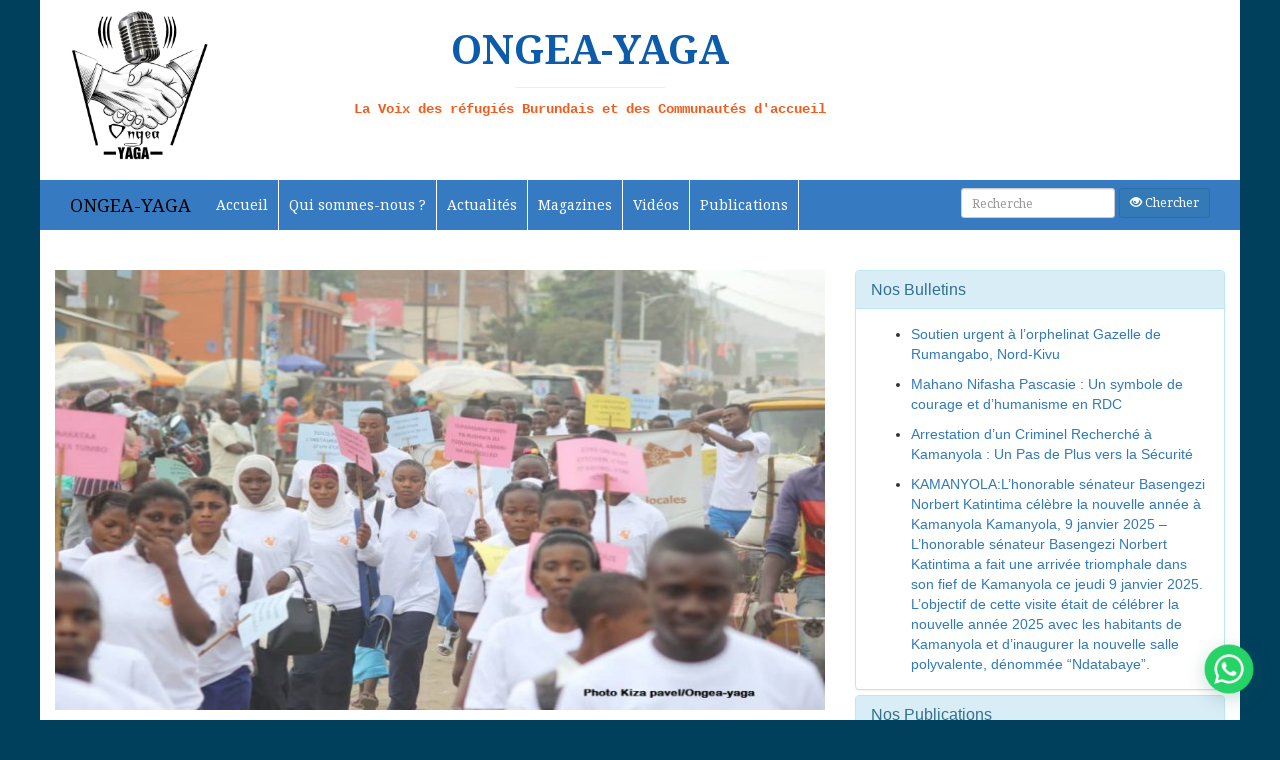

--- FILE ---
content_type: text/html; charset=UTF-8
request_url: http://ongea.info/2018/12/bulletin-ongea-internews-10-10-2018-4/
body_size: 26354
content:
<!DOCTYPE html>
<html lang="fr">
	<head>



		<meta charset="utf-8">
		<meta name="viewport" content="width=device-width, initial-scale=1.0, shrink-to-fit=no">
		<link href="https://fonts.googleapis.com/css?family=Dancing+Script:400,700|Noto+Serif" rel="stylesheet">
		<link rel="stylesheet" href="http://ongea.info/wp-content/themes/ongea/bootstrap/css/bootstrap.min.css">
		<link rel="stylesheet" href="http://ongea.info/wp-content/themes/ongea/bootstrap/css/mak.css">
		<link rel="stylesheet" href="http://ongea.info/wp-content/themes/ongea/bootstrap/fonticon/css/font-awesome.css">
		<link rel="icon" sizes="32x32" type="image/png" href="http://ongea.info/wp-content/themes/ongea/images/ong.jpg">
		<title>  &raquo; Bulletin ONGEA-INTERNEWS-10.10.2018 </title>
		<script>(function(html){html.className = html.className.replace(/\bno-js\b/,'js')})(document.documentElement);</script>
<title>Bulletin ONGEA-INTERNEWS-10.10.2018 &#8211; ONGEA-YAGA</title>
<meta name='robots' content='max-image-preview:large' />
<link rel='dns-prefetch' href='//s7.addthis.com' />
<link rel='dns-prefetch' href='//fonts.googleapis.com' />
<link href='https://fonts.gstatic.com' crossorigin rel='preconnect' />
<link rel="alternate" type="application/rss+xml" title="ONGEA-YAGA &raquo; Flux" href="http://ongea.info/feed/" />
<link rel="alternate" type="application/rss+xml" title="ONGEA-YAGA &raquo; Flux des commentaires" href="http://ongea.info/comments/feed/" />
<link rel="alternate" type="application/rss+xml" title="ONGEA-YAGA &raquo; Bulletin ONGEA-INTERNEWS-10.10.2018 Flux des commentaires" href="http://ongea.info/2018/12/bulletin-ongea-internews-10-10-2018-4/feed/" />
<script type="text/javascript">
window._wpemojiSettings = {"baseUrl":"https:\/\/s.w.org\/images\/core\/emoji\/14.0.0\/72x72\/","ext":".png","svgUrl":"https:\/\/s.w.org\/images\/core\/emoji\/14.0.0\/svg\/","svgExt":".svg","source":{"concatemoji":"http:\/\/ongea.info\/wp-includes\/js\/wp-emoji-release.min.js?ver=6.2.8"}};
/*! This file is auto-generated */
!function(e,a,t){var n,r,o,i=a.createElement("canvas"),p=i.getContext&&i.getContext("2d");function s(e,t){p.clearRect(0,0,i.width,i.height),p.fillText(e,0,0);e=i.toDataURL();return p.clearRect(0,0,i.width,i.height),p.fillText(t,0,0),e===i.toDataURL()}function c(e){var t=a.createElement("script");t.src=e,t.defer=t.type="text/javascript",a.getElementsByTagName("head")[0].appendChild(t)}for(o=Array("flag","emoji"),t.supports={everything:!0,everythingExceptFlag:!0},r=0;r<o.length;r++)t.supports[o[r]]=function(e){if(p&&p.fillText)switch(p.textBaseline="top",p.font="600 32px Arial",e){case"flag":return s("\ud83c\udff3\ufe0f\u200d\u26a7\ufe0f","\ud83c\udff3\ufe0f\u200b\u26a7\ufe0f")?!1:!s("\ud83c\uddfa\ud83c\uddf3","\ud83c\uddfa\u200b\ud83c\uddf3")&&!s("\ud83c\udff4\udb40\udc67\udb40\udc62\udb40\udc65\udb40\udc6e\udb40\udc67\udb40\udc7f","\ud83c\udff4\u200b\udb40\udc67\u200b\udb40\udc62\u200b\udb40\udc65\u200b\udb40\udc6e\u200b\udb40\udc67\u200b\udb40\udc7f");case"emoji":return!s("\ud83e\udef1\ud83c\udffb\u200d\ud83e\udef2\ud83c\udfff","\ud83e\udef1\ud83c\udffb\u200b\ud83e\udef2\ud83c\udfff")}return!1}(o[r]),t.supports.everything=t.supports.everything&&t.supports[o[r]],"flag"!==o[r]&&(t.supports.everythingExceptFlag=t.supports.everythingExceptFlag&&t.supports[o[r]]);t.supports.everythingExceptFlag=t.supports.everythingExceptFlag&&!t.supports.flag,t.DOMReady=!1,t.readyCallback=function(){t.DOMReady=!0},t.supports.everything||(n=function(){t.readyCallback()},a.addEventListener?(a.addEventListener("DOMContentLoaded",n,!1),e.addEventListener("load",n,!1)):(e.attachEvent("onload",n),a.attachEvent("onreadystatechange",function(){"complete"===a.readyState&&t.readyCallback()})),(e=t.source||{}).concatemoji?c(e.concatemoji):e.wpemoji&&e.twemoji&&(c(e.twemoji),c(e.wpemoji)))}(window,document,window._wpemojiSettings);
</script>
<style type="text/css">
img.wp-smiley,
img.emoji {
	display: inline !important;
	border: none !important;
	box-shadow: none !important;
	height: 1em !important;
	width: 1em !important;
	margin: 0 0.07em !important;
	vertical-align: -0.1em !important;
	background: none !important;
	padding: 0 !important;
}
</style>
	<link rel='stylesheet' id='gtranslate-style-css' href='http://ongea.info/wp-content/plugins/gtranslate/gtranslate-style24.css?ver=6.2.8' type='text/css' media='all' />
<link rel='stylesheet' id='wp-block-library-css' href='http://ongea.info/wp-includes/css/dist/block-library/style.min.css?ver=6.2.8' type='text/css' media='all' />
<link rel='stylesheet' id='classic-theme-styles-css' href='http://ongea.info/wp-includes/css/classic-themes.min.css?ver=6.2.8' type='text/css' media='all' />
<style id='global-styles-inline-css' type='text/css'>
body{--wp--preset--color--black: #000000;--wp--preset--color--cyan-bluish-gray: #abb8c3;--wp--preset--color--white: #ffffff;--wp--preset--color--pale-pink: #f78da7;--wp--preset--color--vivid-red: #cf2e2e;--wp--preset--color--luminous-vivid-orange: #ff6900;--wp--preset--color--luminous-vivid-amber: #fcb900;--wp--preset--color--light-green-cyan: #7bdcb5;--wp--preset--color--vivid-green-cyan: #00d084;--wp--preset--color--pale-cyan-blue: #8ed1fc;--wp--preset--color--vivid-cyan-blue: #0693e3;--wp--preset--color--vivid-purple: #9b51e0;--wp--preset--gradient--vivid-cyan-blue-to-vivid-purple: linear-gradient(135deg,rgba(6,147,227,1) 0%,rgb(155,81,224) 100%);--wp--preset--gradient--light-green-cyan-to-vivid-green-cyan: linear-gradient(135deg,rgb(122,220,180) 0%,rgb(0,208,130) 100%);--wp--preset--gradient--luminous-vivid-amber-to-luminous-vivid-orange: linear-gradient(135deg,rgba(252,185,0,1) 0%,rgba(255,105,0,1) 100%);--wp--preset--gradient--luminous-vivid-orange-to-vivid-red: linear-gradient(135deg,rgba(255,105,0,1) 0%,rgb(207,46,46) 100%);--wp--preset--gradient--very-light-gray-to-cyan-bluish-gray: linear-gradient(135deg,rgb(238,238,238) 0%,rgb(169,184,195) 100%);--wp--preset--gradient--cool-to-warm-spectrum: linear-gradient(135deg,rgb(74,234,220) 0%,rgb(151,120,209) 20%,rgb(207,42,186) 40%,rgb(238,44,130) 60%,rgb(251,105,98) 80%,rgb(254,248,76) 100%);--wp--preset--gradient--blush-light-purple: linear-gradient(135deg,rgb(255,206,236) 0%,rgb(152,150,240) 100%);--wp--preset--gradient--blush-bordeaux: linear-gradient(135deg,rgb(254,205,165) 0%,rgb(254,45,45) 50%,rgb(107,0,62) 100%);--wp--preset--gradient--luminous-dusk: linear-gradient(135deg,rgb(255,203,112) 0%,rgb(199,81,192) 50%,rgb(65,88,208) 100%);--wp--preset--gradient--pale-ocean: linear-gradient(135deg,rgb(255,245,203) 0%,rgb(182,227,212) 50%,rgb(51,167,181) 100%);--wp--preset--gradient--electric-grass: linear-gradient(135deg,rgb(202,248,128) 0%,rgb(113,206,126) 100%);--wp--preset--gradient--midnight: linear-gradient(135deg,rgb(2,3,129) 0%,rgb(40,116,252) 100%);--wp--preset--duotone--dark-grayscale: url('#wp-duotone-dark-grayscale');--wp--preset--duotone--grayscale: url('#wp-duotone-grayscale');--wp--preset--duotone--purple-yellow: url('#wp-duotone-purple-yellow');--wp--preset--duotone--blue-red: url('#wp-duotone-blue-red');--wp--preset--duotone--midnight: url('#wp-duotone-midnight');--wp--preset--duotone--magenta-yellow: url('#wp-duotone-magenta-yellow');--wp--preset--duotone--purple-green: url('#wp-duotone-purple-green');--wp--preset--duotone--blue-orange: url('#wp-duotone-blue-orange');--wp--preset--font-size--small: 13px;--wp--preset--font-size--medium: 20px;--wp--preset--font-size--large: 36px;--wp--preset--font-size--x-large: 42px;--wp--preset--spacing--20: 0.44rem;--wp--preset--spacing--30: 0.67rem;--wp--preset--spacing--40: 1rem;--wp--preset--spacing--50: 1.5rem;--wp--preset--spacing--60: 2.25rem;--wp--preset--spacing--70: 3.38rem;--wp--preset--spacing--80: 5.06rem;--wp--preset--shadow--natural: 6px 6px 9px rgba(0, 0, 0, 0.2);--wp--preset--shadow--deep: 12px 12px 50px rgba(0, 0, 0, 0.4);--wp--preset--shadow--sharp: 6px 6px 0px rgba(0, 0, 0, 0.2);--wp--preset--shadow--outlined: 6px 6px 0px -3px rgba(255, 255, 255, 1), 6px 6px rgba(0, 0, 0, 1);--wp--preset--shadow--crisp: 6px 6px 0px rgba(0, 0, 0, 1);}:where(.is-layout-flex){gap: 0.5em;}body .is-layout-flow > .alignleft{float: left;margin-inline-start: 0;margin-inline-end: 2em;}body .is-layout-flow > .alignright{float: right;margin-inline-start: 2em;margin-inline-end: 0;}body .is-layout-flow > .aligncenter{margin-left: auto !important;margin-right: auto !important;}body .is-layout-constrained > .alignleft{float: left;margin-inline-start: 0;margin-inline-end: 2em;}body .is-layout-constrained > .alignright{float: right;margin-inline-start: 2em;margin-inline-end: 0;}body .is-layout-constrained > .aligncenter{margin-left: auto !important;margin-right: auto !important;}body .is-layout-constrained > :where(:not(.alignleft):not(.alignright):not(.alignfull)){max-width: var(--wp--style--global--content-size);margin-left: auto !important;margin-right: auto !important;}body .is-layout-constrained > .alignwide{max-width: var(--wp--style--global--wide-size);}body .is-layout-flex{display: flex;}body .is-layout-flex{flex-wrap: wrap;align-items: center;}body .is-layout-flex > *{margin: 0;}:where(.wp-block-columns.is-layout-flex){gap: 2em;}.has-black-color{color: var(--wp--preset--color--black) !important;}.has-cyan-bluish-gray-color{color: var(--wp--preset--color--cyan-bluish-gray) !important;}.has-white-color{color: var(--wp--preset--color--white) !important;}.has-pale-pink-color{color: var(--wp--preset--color--pale-pink) !important;}.has-vivid-red-color{color: var(--wp--preset--color--vivid-red) !important;}.has-luminous-vivid-orange-color{color: var(--wp--preset--color--luminous-vivid-orange) !important;}.has-luminous-vivid-amber-color{color: var(--wp--preset--color--luminous-vivid-amber) !important;}.has-light-green-cyan-color{color: var(--wp--preset--color--light-green-cyan) !important;}.has-vivid-green-cyan-color{color: var(--wp--preset--color--vivid-green-cyan) !important;}.has-pale-cyan-blue-color{color: var(--wp--preset--color--pale-cyan-blue) !important;}.has-vivid-cyan-blue-color{color: var(--wp--preset--color--vivid-cyan-blue) !important;}.has-vivid-purple-color{color: var(--wp--preset--color--vivid-purple) !important;}.has-black-background-color{background-color: var(--wp--preset--color--black) !important;}.has-cyan-bluish-gray-background-color{background-color: var(--wp--preset--color--cyan-bluish-gray) !important;}.has-white-background-color{background-color: var(--wp--preset--color--white) !important;}.has-pale-pink-background-color{background-color: var(--wp--preset--color--pale-pink) !important;}.has-vivid-red-background-color{background-color: var(--wp--preset--color--vivid-red) !important;}.has-luminous-vivid-orange-background-color{background-color: var(--wp--preset--color--luminous-vivid-orange) !important;}.has-luminous-vivid-amber-background-color{background-color: var(--wp--preset--color--luminous-vivid-amber) !important;}.has-light-green-cyan-background-color{background-color: var(--wp--preset--color--light-green-cyan) !important;}.has-vivid-green-cyan-background-color{background-color: var(--wp--preset--color--vivid-green-cyan) !important;}.has-pale-cyan-blue-background-color{background-color: var(--wp--preset--color--pale-cyan-blue) !important;}.has-vivid-cyan-blue-background-color{background-color: var(--wp--preset--color--vivid-cyan-blue) !important;}.has-vivid-purple-background-color{background-color: var(--wp--preset--color--vivid-purple) !important;}.has-black-border-color{border-color: var(--wp--preset--color--black) !important;}.has-cyan-bluish-gray-border-color{border-color: var(--wp--preset--color--cyan-bluish-gray) !important;}.has-white-border-color{border-color: var(--wp--preset--color--white) !important;}.has-pale-pink-border-color{border-color: var(--wp--preset--color--pale-pink) !important;}.has-vivid-red-border-color{border-color: var(--wp--preset--color--vivid-red) !important;}.has-luminous-vivid-orange-border-color{border-color: var(--wp--preset--color--luminous-vivid-orange) !important;}.has-luminous-vivid-amber-border-color{border-color: var(--wp--preset--color--luminous-vivid-amber) !important;}.has-light-green-cyan-border-color{border-color: var(--wp--preset--color--light-green-cyan) !important;}.has-vivid-green-cyan-border-color{border-color: var(--wp--preset--color--vivid-green-cyan) !important;}.has-pale-cyan-blue-border-color{border-color: var(--wp--preset--color--pale-cyan-blue) !important;}.has-vivid-cyan-blue-border-color{border-color: var(--wp--preset--color--vivid-cyan-blue) !important;}.has-vivid-purple-border-color{border-color: var(--wp--preset--color--vivid-purple) !important;}.has-vivid-cyan-blue-to-vivid-purple-gradient-background{background: var(--wp--preset--gradient--vivid-cyan-blue-to-vivid-purple) !important;}.has-light-green-cyan-to-vivid-green-cyan-gradient-background{background: var(--wp--preset--gradient--light-green-cyan-to-vivid-green-cyan) !important;}.has-luminous-vivid-amber-to-luminous-vivid-orange-gradient-background{background: var(--wp--preset--gradient--luminous-vivid-amber-to-luminous-vivid-orange) !important;}.has-luminous-vivid-orange-to-vivid-red-gradient-background{background: var(--wp--preset--gradient--luminous-vivid-orange-to-vivid-red) !important;}.has-very-light-gray-to-cyan-bluish-gray-gradient-background{background: var(--wp--preset--gradient--very-light-gray-to-cyan-bluish-gray) !important;}.has-cool-to-warm-spectrum-gradient-background{background: var(--wp--preset--gradient--cool-to-warm-spectrum) !important;}.has-blush-light-purple-gradient-background{background: var(--wp--preset--gradient--blush-light-purple) !important;}.has-blush-bordeaux-gradient-background{background: var(--wp--preset--gradient--blush-bordeaux) !important;}.has-luminous-dusk-gradient-background{background: var(--wp--preset--gradient--luminous-dusk) !important;}.has-pale-ocean-gradient-background{background: var(--wp--preset--gradient--pale-ocean) !important;}.has-electric-grass-gradient-background{background: var(--wp--preset--gradient--electric-grass) !important;}.has-midnight-gradient-background{background: var(--wp--preset--gradient--midnight) !important;}.has-small-font-size{font-size: var(--wp--preset--font-size--small) !important;}.has-medium-font-size{font-size: var(--wp--preset--font-size--medium) !important;}.has-large-font-size{font-size: var(--wp--preset--font-size--large) !important;}.has-x-large-font-size{font-size: var(--wp--preset--font-size--x-large) !important;}
.wp-block-navigation a:where(:not(.wp-element-button)){color: inherit;}
:where(.wp-block-columns.is-layout-flex){gap: 2em;}
.wp-block-pullquote{font-size: 1.5em;line-height: 1.6;}
</style>
<link rel='stylesheet' id='contact-form-7-css' href='http://ongea.info/wp-content/plugins/contact-form-7/includes/css/styles.css?ver=5.1.1' type='text/css' media='all' />
<link rel='stylesheet' id='whatsappme-css' href='http://ongea.info/wp-content/plugins/creame-whatsapp-me/public/css/whatsappme.css?ver=2.1.3' type='text/css' media='all' />
<link rel='stylesheet' id='SFSImainCss-css' href='http://ongea.info/wp-content/plugins/ultimate-social-media-icons/css/sfsi-style.css?ver=6.2.8' type='text/css' media='all' />
<link rel='stylesheet' id='SFSIPLUSmainCss-css' href='http://ongea.info/wp-content/plugins/ultimate-social-media-plus/css/sfsi-style.css?ver=3.5.9' type='text/css' media='all' />
<link rel='stylesheet' id='twentyfifteen-fonts-css' href='https://fonts.googleapis.com/css?family=Noto+Sans%3A400italic%2C700italic%2C400%2C700%7CNoto+Serif%3A400italic%2C700italic%2C400%2C700%7CInconsolata%3A400%2C700&#038;subset=latin%2Clatin-ext' type='text/css' media='all' />
<link rel='stylesheet' id='genericons-css' href='http://ongea.info/wp-content/themes/ongea/genericons/genericons.css?ver=3.2' type='text/css' media='all' />
<link rel='stylesheet' id='twentyfifteen-style-css' href='http://ongea.info/wp-content/themes/ongea/style.css?ver=6.2.8' type='text/css' media='all' />
<style id='twentyfifteen-style-inline-css' type='text/css'>

			.post-navigation .nav-previous { background-image: url(http://ongea.info/wp-content/uploads/2018/12/IMG-20181203-WA0006-825x510.jpg); }
			.post-navigation .nav-previous .post-title, .post-navigation .nav-previous a:hover .post-title, .post-navigation .nav-previous .meta-nav { color: #fff; }
			.post-navigation .nav-previous a:before { background-color: rgba(0, 0, 0, 0.4); }
		
			.post-navigation .nav-next { background-image: url(http://ongea.info/wp-content/uploads/2018/11/IMG-20181113-WA0008-825x510.jpg); border-top: 0; }
			.post-navigation .nav-next .post-title, .post-navigation .nav-next a:hover .post-title, .post-navigation .nav-next .meta-nav { color: #fff; }
			.post-navigation .nav-next a:before { background-color: rgba(0, 0, 0, 0.4); }
		
</style>
<!--[if lt IE 9]>
<link rel='stylesheet' id='twentyfifteen-ie-css' href='http://ongea.info/wp-content/themes/ongea/css/ie.css?ver=20141010' type='text/css' media='all' />
<![endif]-->
<!--[if lt IE 8]>
<link rel='stylesheet' id='twentyfifteen-ie7-css' href='http://ongea.info/wp-content/themes/ongea/css/ie7.css?ver=20141010' type='text/css' media='all' />
<![endif]-->
<link rel='stylesheet' id='addthis_all_pages-css' href='http://ongea.info/wp-content/plugins/addthis/frontend/build/addthis_wordpress_public.min.css?ver=6.2.8' type='text/css' media='all' />
<script type='text/javascript' src='http://ongea.info/wp-includes/js/jquery/jquery.min.js?ver=3.6.4' id='jquery-core-js'></script>
<script type='text/javascript' src='http://ongea.info/wp-includes/js/jquery/jquery-migrate.min.js?ver=3.4.0' id='jquery-migrate-js'></script>
<script type='text/javascript' src='https://s7.addthis.com/js/300/addthis_widget.js?ver=6.2.8#pubid=wp-8f26435fc317d0e5463b9f9029eb0384' id='addthis_widget-js'></script>
<link rel="https://api.w.org/" href="http://ongea.info/wp-json/" /><link rel="alternate" type="application/json" href="http://ongea.info/wp-json/wp/v2/posts/3098" /><link rel="EditURI" type="application/rsd+xml" title="RSD" href="http://ongea.info/xmlrpc.php?rsd" />
<link rel="wlwmanifest" type="application/wlwmanifest+xml" href="http://ongea.info/wp-includes/wlwmanifest.xml" />
<meta name="generator" content="WordPress 6.2.8" />
<link rel="canonical" href="http://ongea.info/2018/12/bulletin-ongea-internews-10-10-2018-4/" />
<link rel='shortlink' href='http://ongea.info/?p=3098' />
<link rel="alternate" type="application/json+oembed" href="http://ongea.info/wp-json/oembed/1.0/embed?url=http%3A%2F%2Fongea.info%2F2018%2F12%2Fbulletin-ongea-internews-10-10-2018-4%2F" />
<link rel="alternate" type="text/xml+oembed" href="http://ongea.info/wp-json/oembed/1.0/embed?url=http%3A%2F%2Fongea.info%2F2018%2F12%2Fbulletin-ongea-internews-10-10-2018-4%2F&#038;format=xml" />
<meta name="[base64]" content="K0MFDAvaBxRG7Mn67Pra"/>	<script>
		window.addEventListener("sfsi_plus_functions_loaded", function() {
			var body = document.getElementsByTagName('body')[0];
			// console.log(body);
			body.classList.add("sfsi_plus_3.53");
		})
		// window.addEventListener('sfsi_plus_functions_loaded',function(e) {
		// 	jQuery("body").addClass("sfsi_plus_3.53")
		// });
		jQuery(document).ready(function(e) {
			jQuery("body").addClass("sfsi_plus_3.53")
		});

		function sfsi_plus_processfurther(ref) {
			var feed_id = '[base64]';
			var feedtype = 8;
			var email = jQuery(ref).find('input[name="email"]').val();
			var filter = /^([a-zA-Z0-9_\.\-])+\@(([a-zA-Z0-9\-])+\.)+([a-zA-Z0-9]{2,4})+$/;
			if ((email != "Enter your email") && (filter.test(email))) {
				if (feedtype == "8") {
					var url = "https://api.follow.it/subscription-form/" + feed_id + "/" + feedtype;
					window.open(url, "popupwindow", "scrollbars=yes,width=1080,height=760");
					return true;
				}
			} else {
				alert("Please enter email address");
				jQuery(ref).find('input[name="email"]').focus();
				return false;
			}
		}
	</script>
	<style>
		.sfsi_plus_subscribe_Popinner {
			width: 100% !important;
			height: auto !important;
			border: 1px solid #b5b5b5 !important;
			padding: 18px 0px !important;
			background-color: #ffffff !important;
		}

		.sfsi_plus_subscribe_Popinner form {
			margin: 0 20px !important;
		}

		.sfsi_plus_subscribe_Popinner h5 {
			font-family: Helvetica,Arial,sans-serif !important;

			font-weight: bold !important;
			color: #000000 !important;
			font-size: 16px !important;
			text-align: center !important;
			margin: 0 0 10px !important;
			padding: 0 !important;
		}

		.sfsi_plus_subscription_form_field {
			margin: 5px 0 !important;
			width: 100% !important;
			display: inline-flex;
			display: -webkit-inline-flex;
		}

		.sfsi_plus_subscription_form_field input {
			width: 100% !important;
			padding: 10px 0px !important;
		}

		.sfsi_plus_subscribe_Popinner input[type=email] {
			font-family: Helvetica,Arial,sans-serif !important;

			font-style: normal !important;
			color:  !important;
			font-size: 14px !important;
			text-align: center !important;
		}

		.sfsi_plus_subscribe_Popinner input[type=email]::-webkit-input-placeholder {
			font-family: Helvetica,Arial,sans-serif !important;

			font-style: normal !important;
			color:  !important;
			font-size: 14px !important;
			text-align: center !important;
		}

		.sfsi_plus_subscribe_Popinner input[type=email]:-moz-placeholder {
			/* Firefox 18- */
			font-family: Helvetica,Arial,sans-serif !important;

			font-style: normal !important;
			color:  !important;
			font-size: 14px !important;
			text-align: center !important;
		}

		.sfsi_plus_subscribe_Popinner input[type=email]::-moz-placeholder {
			/* Firefox 19+ */
			font-family: Helvetica,Arial,sans-serif !important;

			font-style: normal !important;
			color:  !important;
			font-size: 14px !important;
			text-align: center !important;
		}

		.sfsi_plus_subscribe_Popinner input[type=email]:-ms-input-placeholder {
			font-family: Helvetica,Arial,sans-serif !important;

			font-style: normal !important;
			color:  !important;
			font-size: 14px !important;
			text-align: center !important;
		}

		.sfsi_plus_subscribe_Popinner input[type=submit] {
			font-family: Helvetica,Arial,sans-serif !important;

			font-weight: bold !important;
			color: #000000 !important;
			font-size: 16px !important;
			text-align: center !important;
			background-color: #dedede !important;
		}
	</style>
	<meta name="follow.[base64]" content="Kcd18TYzbYqr2rFBWtGM"/><style type="text/css">.recentcomments a{display:inline !important;padding:0 !important;margin:0 !important;}</style><script data-cfasync="false" type="text/javascript">if (window.addthis_product === undefined) { window.addthis_product = "wpp"; } if (window.wp_product_version === undefined) { window.wp_product_version = "wpp-6.1.8"; } if (window.wp_blog_version === undefined) { window.wp_blog_version = "6.2.8"; } if (window.addthis_share === undefined) { window.addthis_share = {}; } if (window.addthis_config === undefined) { window.addthis_config = {"data_track_clickback":true,"ignore_server_config":true,"ui_atversion":300}; } if (window.addthis_layers === undefined) { window.addthis_layers = {}; } if (window.addthis_layers_tools === undefined) { window.addthis_layers_tools = [{"responsiveshare":{"numPreferredServices":3,"counts":"none","size":"20px","style":"responsive","shareCountThreshold":0,"services":"facebook,twitter,whatsapp","elements":".addthis_inline_share_toolbox_ekr4,.at-below-post-homepage,.at-below-post,.at-below-post-page,.at-below-post-cat-page,.at-below-post-arch-page","id":"responsiveshare"}}]; } else { window.addthis_layers_tools.push({"responsiveshare":{"numPreferredServices":3,"counts":"none","size":"20px","style":"responsive","shareCountThreshold":0,"services":"facebook,twitter,whatsapp","elements":".addthis_inline_share_toolbox_ekr4,.at-below-post-homepage,.at-below-post,.at-below-post-page,.at-below-post-cat-page,.at-below-post-arch-page","id":"responsiveshare"}});  } if (window.addthis_plugin_info === undefined) { window.addthis_plugin_info = {"info_status":"enabled","cms_name":"WordPress","plugin_name":"Share Buttons by AddThis","plugin_version":"6.1.8","plugin_mode":"WordPress","anonymous_profile_id":"wp-8f26435fc317d0e5463b9f9029eb0384","page_info":{"template":"posts","post_type":""},"sharing_enabled_on_post_via_metabox":false}; } 
                    (function() {
                      var first_load_interval_id = setInterval(function () {
                        if (typeof window.addthis !== 'undefined') {
                          window.clearInterval(first_load_interval_id);
                          if (typeof window.addthis_layers !== 'undefined' && Object.getOwnPropertyNames(window.addthis_layers).length > 0) {
                            window.addthis.layers(window.addthis_layers);
                          }
                          if (Array.isArray(window.addthis_layers_tools)) {
                            for (i = 0; i < window.addthis_layers_tools.length; i++) {
                              window.addthis.layers(window.addthis_layers_tools[i]);
                            }
                          }
                        }
                     },1000)
                    }());
                </script><link rel="icon" href="http://ongea.info/wp-content/uploads/2020/01/cropped-Logo-ONGEA-1-32x32.jpg" sizes="32x32" />
<link rel="icon" href="http://ongea.info/wp-content/uploads/2020/01/cropped-Logo-ONGEA-1-192x192.jpg" sizes="192x192" />
<link rel="apple-touch-icon" href="http://ongea.info/wp-content/uploads/2020/01/cropped-Logo-ONGEA-1-180x180.jpg" />
<meta name="msapplication-TileImage" content="http://ongea.info/wp-content/uploads/2020/01/cropped-Logo-ONGEA-1-270x270.jpg" />

<!-- START - Open Graph and Twitter Card Tags 3.3.7 -->
 <!-- Facebook Open Graph -->
  <meta property="og:locale" content="fr_FR"/>
  <meta property="og:site_name" content="ONGEA-YAGA"/>
  <meta property="og:title" content="Bulletin ONGEA-INTERNEWS-10.10.2018"/>
  <meta property="og:url" content="http://ongea.info/2018/12/bulletin-ongea-internews-10-10-2018-4/"/>
  <meta property="og:type" content="article"/>
  <meta property="og:description" content="Sommaire : 
-	Lusenda : L’organisation locale SVH, Solidarité des Volontaires pour l’Humanité reçoit un lopin de terre d’une superficie de 100 mètres carrés du chef du village Katungulu. L’objectif est de distribué ces terres aux réfugiés burundais et aux membres de la communauté pour y cultiver l’"/>
  <meta property="og:image" content="http://ongea.info/wp-content/uploads/2018/12/IMG-20181210-WA0007.jpg"/>
  <meta property="og:image:url" content="http://ongea.info/wp-content/uploads/2018/12/IMG-20181210-WA0007.jpg"/>
  <meta property="article:published_time" content="2018-12-10T12:13:10+01:00"/>
  <meta property="article:modified_time" content="2018-12-10T15:03:25+01:00" />
  <meta property="og:updated_time" content="2018-12-10T15:03:25+01:00" />
  <meta property="article:section" content="Actualités"/>
  <meta property="article:section" content="Son Sw"/>
 <!-- Google+ / Schema.org -->
 <!-- Twitter Cards -->
  <meta name="twitter:title" content="Bulletin ONGEA-INTERNEWS-10.10.2018"/>
  <meta name="twitter:url" content="http://ongea.info/2018/12/bulletin-ongea-internews-10-10-2018-4/"/>
  <meta name="twitter:description" content="Sommaire : 
-	Lusenda : L’organisation locale SVH, Solidarité des Volontaires pour l’Humanité reçoit un lopin de terre d’une superficie de 100 mètres carrés du chef du village Katungulu. L’objectif est de distribué ces terres aux réfugiés burundais et aux membres de la communauté pour y cultiver l’"/>
  <meta name="twitter:image" content="http://ongea.info/wp-content/uploads/2018/12/IMG-20181210-WA0007.jpg"/>
  <meta name="twitter:card" content="summary_large_image"/>
  <meta name="twitter:site" content="@@OngeaYaga"/>
 <!-- SEO -->
 <!-- Misc. tags -->
 <!-- is_singular -->
<!-- END - Open Graph and Twitter Card Tags 3.3.7 -->
	
	</head>
	<body>
    <section class="section1">
      <div class="container">
  <section class="row">
    <div class="banniere">
      <article class="col-lg-2">
        <p><img src="http://ongea.info/wp-content/uploads/2020/04/Logo-ONGEA-ok.jpg" class="img"> </p>
      </article>
      <article class="col-lg-7">
          <br>
          <p class="slogan"> <strong>ONGEA-YAGA</strong></p>
          <hr>
          <samp class="sous_slogan">La Voix des réfugiés Burundais et des Communautés d'accueil</samp>


      </article>
      <article class="col-lg-3">
        <br>
        <p></p>
      </article>
    </div>
  </section>
</div>
<div class="menu">
  <div class="container">
    <section class="row">
      <article class="col-lg-12">
        <nav class="navbar navbar-inverse" role="navigation">
          <div class="navbar-header">
            <button type="button" class="navbar-toggle" data-toggle="collapse" data-target=".navbar-collapse">
              <span class="icon-bar"></span>
              <span class="icon-bar"></span>
              <span class="icon-bar"></span>
            </button>
            <a class="navbar-brand" href="http://www.ongea.info">ONGEA-YAGA</a>
          </div>
          <div class="collapse navbar-collapse">
            <ul class="nav navbar-nav">
              <li class="m barre_d_espace"> <div class="menu-menu-principal-container"><ul id="menu-menu-principal" class="menu"><li id="menu-item-20" class="menu-item menu-item-type-post_type menu-item-object-page menu-item-20"><a href="http://ongea.info/accueil/">Accueil</a></li>
</ul></div> </li>
              <li class="m barre_d_espace"> <div class="menu-a-propos-container"><ul id="menu-a-propos" class="menu"><li id="menu-item-468" class="menu-item menu-item-type-post_type menu-item-object-page menu-item-468"><a href="http://ongea.info/qui-sommes-nous/">Qui sommes-nous ?</a></li>
</ul></div></li>
              <li class="m barre_d_espace"> <div class="menu-emission-container"><ul id="menu-emission" class="menu"><li id="menu-item-470" class="menu-item menu-item-type-post_type menu-item-object-page menu-item-470"><a href="http://ongea.info/ongea-yaga/">Actualités</a></li>
</ul></div> </li>
              <li class="m barre_d_espace"> <div class="menu-article-container"><ul id="menu-article" class="menu"><li id="menu-item-469" class="menu-item menu-item-type-post_type menu-item-object-page menu-item-469"><a href="http://ongea.info/actualites/">Magazines</a></li>
</ul></div></li>
              <li class="m barre_d_espace"><div class="menu-nos-video-container"><ul id="menu-nos-video" class="menu"><li id="menu-item-472" class="menu-item menu-item-type-post_type menu-item-object-page menu-item-472"><a href="http://ongea.info/videos/">Vidéos</a></li>
</ul></div></li>
              <li class="m barre_d_espace"><div class="menu-nos-publications-container"><ul id="menu-nos-publications" class="menu"><li id="menu-item-471" class="menu-item menu-item-type-post_type menu-item-object-page menu-item-471"><a href="http://ongea.info/publications/">Publications</a></li>
</ul></div></li>
            </ul>
            <form class="navbar-form navbar-right inline-form" action="http://ongea.info/" method="get">
              <div class="form-group">
                <input type="search" class="input-sm form-control" placeholder="Recherche" name="s">
                <button type="submit" class="btn btn-primary btn-sm"><span class="glyphicon glyphicon-eye-open"></span> Chercher</button>
              </div>
            </form>
          </div>
        </nav>
      </article>
    </section>
  </div>
</div>
    </section>
    <div class="container">
      <section class="row ">
        <article class="col-lg-8">
					<br>
											<img width="660" height="440" src="http://ongea.info/wp-content/uploads/2018/12/IMG-20181210-WA0007-1024x683.jpg" class="img wp-post-image" alt="" decoding="async" srcset="http://ongea.info/wp-content/uploads/2018/12/IMG-20181210-WA0007-1024x683.jpg 1024w, http://ongea.info/wp-content/uploads/2018/12/IMG-20181210-WA0007-300x200.jpg 300w, http://ongea.info/wp-content/uploads/2018/12/IMG-20181210-WA0007-768x512.jpg 768w, http://ongea.info/wp-content/uploads/2018/12/IMG-20181210-WA0007.jpg 1080w" sizes="(max-width: 660px) 100vw, 660px" />						<h2> Bulletin ONGEA-INTERNEWS-10.10.2018 </h2>
						<hr>
			        <div>
			          <samp class="date">Publiée le 10 décembre, 2018 à 12 h 13 min</samp>
			        </div>
			      <hr>
						<div class="at-above-post addthis_tool" data-url="http://ongea.info/2018/12/bulletin-ongea-internews-10-10-2018-4/"></div><p>Sommaire :<br />
&#8211;	Lusenda : L’organisation locale SVH, Solidarité des Volontaires pour l’Humanité reçoit un lopin de terre d’une superficie de 100 mètres carrés du chef du village Katungulu. L’objectif est de distribué ces terres aux réfugiés burundais et aux membres de la communauté pour y cultiver l’amour et les produits agricoles / Gratiant ALENGA<br />
&#8211;	Lusenda : Clôture de 16 jours d’activisme contre les viols et violences sexuelles faites à la femme dans le camp des réfugiés burundais de Lusenda.  Commencée le 27 novembre, cette campagne visait à sensibiliser les réfugiés burundais et les membres des communautés d’accueil sur la problématique des violences sexuelles localement et dans le monde/ Marie-Charles NININAHAZWE<br />
&#8211;	Lusenda : L’organisation ADES peine à distribuer les dallettes, les chevrons, et les bâches à 750 ménages des réfugiés burundais sélectionnés pour la construction de leurs latrines dans le camp des Lusenda. Ces ménages réclament la somme de 25 dollars américains promis pour la main d’œuvre avant de récupérer ces matériels/ Alexandre BIZIMANA<br />
&#8211;	Uvira : Le Centre de Recherche sur l’Anticorruption, CERC a organisé une marche de colère contre la corruption dans la cité d’Uvira ce dimanche 09 décembre 2018. A l’occasion de cette journée mondiale, les élèves de plusieurs écoles secondaires de la cité se sont joints à cette marche de sensibilisation / Pavel KIZA<br />
<!--[if lt IE 9]><script>document.createElement('audio');</script><![endif]-->
<audio class="wp-audio-shortcode" id="audio-3098-1" preload="none" style="width: 100%;" controls="controls"><source type="audio/mpeg" src="http://ongea.info/wp-content/uploads/2018/12/SW_Bulletin-ONGEA_10_12_2018.mp3?_=1" /><a href="http://ongea.info/wp-content/uploads/2018/12/SW_Bulletin-ONGEA_10_12_2018.mp3">http://ongea.info/wp-content/uploads/2018/12/SW_Bulletin-ONGEA_10_12_2018.mp3</a></audio></p>
<div class="sfsiaftrpstwpr"  style="text-align: center;"><div class='sfsi_plus_Sicons center' style='float:none; display: inline-block;'><div class='sfsi_plus_Sicons_text_wrapper' style='display: inline-block;margin-bottom: 0; margin-left: 0; margin-right: 8px; margin-top: 0; vertical-align: middle;width: auto;'><span>Please follow and like us:</span></div><div class='sf_subscrbe' style='display: inline-block;vertical-align: middle;width: auto;'><a href="https://api.follow.it/widgets/icon/[base64]/OA==/" target="_blank"><img src="http://ongea.info/wp-content/plugins/ultimate-social-media-plus/images/visit_icons/Follow/icon_Follow_en_US.png" /></a></div><div class='sf_fb' style='display: inline-block;vertical-align: middle;width: auto;'><div class="fb-like" data-href="http://ongea.info/2018/12/bulletin-ongea-internews-10-10-2018-4/" data-action="like" data-size="small" data-show-faces="false" data-share="false" data-layout="button" ></div></div><div class='sf_fb' style='display: inline-block;vertical-align: middle;width: auto;'><a target='_blank' href='https://www.facebook.com/sharer/sharer.php?u=http%3A%2F%2Fongea.info%2F2018%2F12%2Fbulletin-ongea-internews-10-10-2018-4%2F' style='display:inline-block;'  > <img class='sfsi_wicon'  data-pin-nopin='true' width='auto' height='auto' alt='fb-share-icon' title='Facebook Share' src='http://ongea.info/wp-content/plugins/ultimate-social-media-plus/images/share_icons/fb_icons/en_US.svg''  /></a></div><div class='sf_twiter' style='display: inline-block;vertical-align: middle;width: auto;'><a target='_blank' href='https://twitter.com/intent/tweet?text=Bulletin+ONGEA-INTERNEWS-10.10.2018 http://ongea.info/2018/12/bulletin-ongea-internews-10-10-2018-4/'style='display:inline-block' >
			<img nopin=nopin width='auto' class='sfsi_plus_wicon' src='http://ongea.info/wp-content/plugins/ultimate-social-media-plus/images/share_icons/Twitter_Tweet/en_US_Tweet.svg' alt='Tweet' title='Tweet' />
		</a></div><div class='sf_pinit' style='display: inline-block;text-align:left;vertical-align: middle;'><a href='https://www.pinterest.com/pin/create/button/?url=&media=&description' style='display:inline-block;'><img class='sfsi_wicon'  data-pin-nopin='true' width='auto' height='auto' alt='Pin Share' title='Pin Share' src='http://ongea.info/wp-content/plugins/ultimate-social-media-plus/images/share_icons/en_US_save.svg' /></a></div></div></div><!-- AddThis Advanced Settings above via filter on the_content --><!-- AddThis Advanced Settings below via filter on the_content --><!-- AddThis Advanced Settings generic via filter on the_content --><!-- AddThis Share Buttons above via filter on the_content --><!-- AddThis Share Buttons below via filter on the_content --><div class="at-below-post addthis_tool" data-url="http://ongea.info/2018/12/bulletin-ongea-internews-10-10-2018-4/"></div><!-- AddThis Share Buttons generic via filter on the_content -->            <p>
            </p>
            <p></p>

						<div id="fb-root"></div>
			      <script>(function(d, s, id) {
			        var js, fjs = d.getElementsByTagName(s)[0];
			        if (d.getElementById(id)) return;
			        js = d.createElement(s); js.id = id;
			        js.src = 'https://connect.facebook.net/fr_FR/sdk.js#xfbml=1&version=v2.12';
			        fjs.parentNode.insertBefore(js, fjs);
			      }(document, 'script', 'facebook-jssdk'));</script>
			      <div class="fb-comments" data-href="https://www.facebook.com/sharer/sharer.php?u=www.ongea.info?lire=3098" data-width="100%" data-numposts="8"></div>
				
        </article>
        <article class="col-lg-4">
          <div id="monaccordeon" class="panel-group">
  <h3> </h3>
  <div class="panel panel-info">
    <div class="panel-heading">
      <h3 class="panel-title">
        <a href="#item1" data-parent="#monaccordeon" data-toggle="collapse"> Nos Bulletins </a>
      </h3>
    </div>
    <div id="item1" class="panel-collapse collapse in">
      <div class="panel-body">
        <div class="limite_page_include">
                                              <ul>
                <li> <a href="http://ongea.info/2025/04/soutien-urgent-a-lorphelinat-gazelle-de-rumangabo-nord-kivu/">Soutien urgent à l&rsquo;orphelinat Gazelle de Rumangabo, Nord-Kivu</a> </li>
              </ul>
                        <ul>
                <li> <a href="http://ongea.info/2025/04/mahano-nifasha-pascasie-un-symbole-de-courage-et-dhumanisme-en-rdc/">Mahano Nifasha Pascasie : Un symbole de courage et d’humanisme en RDC</a> </li>
              </ul>
                        <ul>
                <li> <a href="http://ongea.info/2025/01/arrestation-dun-criminel-recherche-a-kamanyola-un-pas-de-plus-vers-la-securite/">Arrestation d’un Criminel Recherché à Kamanyola : Un Pas de Plus vers la Sécurité</a> </li>
              </ul>
                        <ul>
                <li> <a href="http://ongea.info/2025/01/kamanyolalhonorable-senateur-basengezi-norbert-katintima-celebre-la-nouvelle-annee-a-kamanyola-kamanyola-9-janvier-2025-lhonorable-senateur-basengezi-norbert-katintima-a-fait-une/">KAMANYOLA:L’honorable sénateur Basengezi Norbert Katintima célèbre la nouvelle année à Kamanyola Kamanyola, 9 janvier 2025 &#8211; L’honorable sénateur Basengezi Norbert Katintima a fait une arrivée triomphale dans son fief de Kamanyola ce jeudi 9 janvier 2025. L’objectif de cette visite était de célébrer la nouvelle année 2025 avec les habitants de Kamanyola et d’inaugurer la nouvelle salle polyvalente, dénommée “Ndatabaye”.</a> </li>
              </ul>
                        <ul>
                <li> <a href="http://ongea.info/2025/01/kamanyolaarrestation-de-travailleurs-burundais-en-situation-irreguliere-a-kamanyola-un-appel-a-limplication-des-autorites-provinciales/">KAMANYOLA:Arrestation de travailleurs burundais en situation irrégulière à Kamanyola : Un appel à l’implication des autorités provinciales</a> </li>
              </ul>
                        <ul>
                <li> <a href="http://ongea.info/2024/12/bulletin-dinformations-hebdomadaire-makala-ongea-yaga-du-20-decembre-2024-n-14-pre-projet-promotion-des-dh-de-la-paix-la-gouvernance-locale-la-protection-de-lenvironnement-et-la-lutte/">Bulletin d&rsquo;informations Hebdomadaire Makala ONGEA-YAGA du  20 décembre  2024 N° 14/ Pré-projet: Promotion des DH, de la paix, la gouvernance locale, la protection de l&rsquo;environnement et la lutte contre les VSBG au Sud Kivu 3R-RDC/Internews en RDCUVIRA: Dans le cadre de la lutte contre la polarisation médiatique et identitaire ainsi que le discours de haine dans la ville d’Uvira, les journalistes, blogueurs, influenceurs et autres acteurs du milieu ont échangé sur leur rôle dans ce combat.</a> </li>
              </ul>
                        <ul>
                <li> <a href="http://ongea.info/2024/09/bulletin-dinformations-hebdomadaire-makala-ongea-yaga-du-03-aout-2024-n-02le-docteur-panzu-nimi-medecin-chef-de-zone-de-sante-duvira-du-territoire-de-meme-nom-livre-les-chi/">Bulletin d&rsquo;informations Hebdomadaire Makala ONGEA-YAGA du  03 Août 2024 N° 02:Le docteur PANZU NIMI, médecin chef de zone de santé d&rsquo;Uvira du territoire de même nom livre les chiffres de la période du 02 mai 2024 le jour de constat de premier cas de la maladie de Monkey Pox jusqu&rsquo;au 25 août 2024. Six cent soixante cinq cas de cette maladie sont signalés par cette autorité dont quatre décès sont rapportés sur toute la zone de santé d&rsquo;Uvira</a> </li>
              </ul>
                        <ul>
                <li> <a href="http://ongea.info/2024/07/bulletin-dinformations-makala-ongea-yaga-du-29-juin-2024-n-60-projet-promotion-des-dh-de-la-paix-la-gouvernance-locale-la-protection-de-lenvironnement-et-la-lutte-contre-les-vsbg-au-su/">Bulletin d&rsquo;informations Makala ONGEA-YAGA du 29 juin 2024 N° 60/ Projet : Promotion des DH, de la paix, la gouvernance locale, la protection de l&rsquo;environnement et la lutte contre les VSBG au Sud Kivu sous financement de Suède via Internews en 3R-RDC</a> </li>
              </ul>
                        <ul>
                <li> <a href="http://ongea.info/2024/06/bulletin-dinformations-makala-ongea-yaga-du-28-juin-2024-n-59-projet-promotion-des-dh-de-la-paix-la-gouvernance-locale-la-protection-de-lenvironnement-et-la-lutte-contre-les-vsbg-au-s-2/">Bulletin d&rsquo;informations Makala ONGEA-YAGA du  28 juin 2024 N° 59/ Projet : Promotion des DH, de la paix, la gouvernance locale, la protection de l&rsquo;environnement et la lutte contre les VSBG au Sud Kivu sous financement de Suède via Internews en 3R-RDC</a> </li>
              </ul>
                        <ul>
                <li> <a href="http://ongea.info/2024/06/bulletin-dinformations-makala-ongea-yaga-du-28-juin-2024-n-59-projet-promotion-des-dh-de-la-paix-la-gouvernance-locale-la-protection-de-lenvironnement-et-la-lutte-contre-les-vsbg-au-s/">Bulletin d&rsquo;informations Makala ONGEA-YAGA du  28 juin 2024 N° 59/ Projet : Promotion des DH, de la paix, la gouvernance locale, la protection de l&rsquo;environnement et la lutte contre les VSBG au Sud Kivu sous financement de Suède via Internews en 3R-RDC</a> </li>
              </ul>
                  </div>
      </div>
    </div>
  </div>
  <div class="panel panel-info">
    <div class="panel-heading">
      <h3 class="panel-title">
        <a href="#item2" data-parent="#monaccordeon" data-toggle="collapse"> Nos Publications</a>
      </h3>
    </div>
    <div id="item2" class="panel-collapse collapse">
      <div class="panel-body">
        <div class="limite_page_include">
                    <li> <a href="?p=              110              &mak=              14502&idimage=                14502                ">CONSOLIDATION DE LA PAIX A TRAVERS LE COMMERCE TRANSFRONTALIER. Réunion de résolutions des problèmes  entre les officiels  de la frontière, le gouvernement, la société civile, FEC, P-ACT et FPCT</a> </li>
          
                    <li> <a href="?p=              110              &mak=              9123&idimage=                9123                ">KAMANYOLA : CONSOLIDATION DE LA PAIX  A TRAVERS  LE COMMERCE TRANSFRONTALIER  TRAVAIL COMMUNAUTAIRE DES JEUNES  ENTREPRENEURS DE KAMANYOLA  ET BUGARAMA POUR LA COHESION SOCIAL  ET LA CONSOLIDATION DE LA PAIX.</a> </li>
          
                    <li> <a href="?p=              110              &mak=              5110&idimage=                5110                ">Une délégation des diplomates de l'Union Européenne dans le site des réfugiés burundais de Mulongwe</a> </li>
          
                    <li> <a href="?p=              110              &mak=              4029&idimage=">Journalisme Participatif_Pélissier</a> </li>
                  </div>
      </div>
    </div>
  </div>
</div>
        </article>
      </section>

    </div>

    <div class="container fond5">

      <section class="section5">
        <section class="row">
  <article class="col-lg-5">
    <div id="fb-root"></div>
    <script>(function(d, s, id) {
      var js, fjs = d.getElementsByTagName(s)[0];
      if (d.getElementById(id)) return;
      js = d.createElement(s); js.id = id;
      js.src = 'https://connect.facebook.net/fr_FR/sdk.js#xfbml=1&version=v3.0';
      fjs.parentNode.insertBefore(js, fjs);
    }(document, 'script', 'facebook-jssdk'));</script>

    <div class="fb-page" data-href="https://www.facebook.com/Ongea-1953536681623808/?modal=admin_todo_tour" data-tabs="timeline, messages" data-width="500" data-height="500" data-small-header="true" data-adapt-container-width="true" data-hide-cover="false" data-show-facepile="true"><blockquote cite="https://www.facebook.com/Ongea-1953536681623808/?modal=admin_todo_tour" class="fb-xfbml-parse-ignore"><a href="https://www.facebook.com/Ongea-1953536681623808/?modal=admin_todo_tour">Ongea</a></blockquote></div>

  </article>

  <article class="col-lg-7">
    <div class="limite_partenaire">
        <ul class="list-group">
          <li class="list-group-item active"><strong>Les posts de nos partenaires</strong> </li>
        </ul>
      <div class="limite_partenaire2">
                <ul>
                                                  <li><a href="http://ongea.info/2022/06/kamanyola-consolidation-de-la-paix-a-travers-le-commerce-transfrontalier-formation-des-officiels-de-la-frontiere-en-matiere-de-la-legislation-regissant-le-commerce-transfrontalier/">KAMANYOLA: CONSOLIDATION DE LA PAIX A TRAVERS LE COMMERCE TRANSFRONTALIER. Formation des officiels de la frontière en Matière de la législation régissant le commerce Transfrontalier   </a></li> Publié le : 17 juin, 2022                          <li><a href="http://ongea.info/2022/04/sud-kivu-kamanyola-cloture-de-la-formation-des-journalistes-de-kamanyola-luvungi-et-luberizi-la-formation-de-deux-jours-organisee-par-long-terra-renaissance-sous-lappui-financier-du-pnud-a-l/">SUD-KIVU/ KAMANYOLA: Clôture de La formation des journalistes de kamanyola, luvungi et Luberizi.   La formation de deux jours organisée par l&rsquo;ONG Terra Renaissance sous l&rsquo;appui financier du PNUD à l&rsquo;intention des  journalistes,  artistes musiciens et comédiens de  kamanyola, luvungi et Luberizi  sur les mécanismes de prévention et gestion des risques de catastrophes naturelles, a été clôturée Ce vendredi 08 Avril 2022 à Kamanyola dans le territoire de Walungu.   </a></li> Publié le : 8 avril, 2022                          <li><a href="http://ongea.info/2022/02/kamanyoladans-le-cadre-de-son-projet-regional-media-pour-le-dialogue-m4d2-long-internationale-la-benevolencija-a-organise-ce-mercredi-09-janvier-2022-une-session-tra/">KAMANYOLA:Dans le cadre de son projet régional ‘Media pour le dialogue’ M4D2; l’ONG internationale ; la Benevolencija ; a organisé ce mercredi 09 FEVRIER 2022 ; une session transfrontalière visant à engager  les populations  frontalières de pays de la région des grands Lacs dans un dialogue communautaire et analyser la contribution du commerce dans la pacification de la région des grands Lacs.   </a></li> Publié le : 11 février, 2022                          <li><a href="http://ongea.info/2021/12/kamanyola-consolidation-de-la-paix-a-travers-le-commerce-transfrontalier-activite-danalyse-dechange-campagne-pour-les-jeunes-commercants-de-deux-cotes-de-la-frontiere/">KAMANYOLA : CONSOLIDATION DE LA PAIX A TRAVERS  LE COMMERCE  TRANSFRONTALIER.ACTIVITE D’ANALYSE D’ECHANGE/ CAMPAGNE POUR LES JEUNES  COMMERCANTS DE DEUX COTES DE LA FRONTIERE.   </a></li> Publié le : 17 décembre, 2021                          <li><a href="http://ongea.info/2021/12/kamanyolaplaidoyer-sur-la-mise-en-place-du-systeme-de-tarification-et-affichage-de-prix-pour-les-petits-commercants-transfrontaliers/">KAMANYOLA:PLAIDOYER SUR LA MISE EN PLACE DU SYSTEME DE TARIFICATION ET AFFICHAGE DE PRIX POUR LES PETITS COMMERCANTS TRANSFRONTALIERS .   </a></li> Publié le : 2 décembre, 2021                          <li><a href="http://ongea.info/2021/11/reunion-mixte-des-4-plates-formes-de-plaidoyer-bukavu-kamanyola-bugara-et-rusizi-accompagnees-par-le-projet-mupaka-shamba-letu/">REUNION MIXTE DES 4 PLATES  FORMES DE PLAIDOYER , BUKAVU , KAMANYOLA, BUGARAMA , ET RUSIZI  accompagnées  par le projet  MUPAKA SHAMBA LETU   </a></li> Publié le : 22 novembre, 2021                          <li><a href="http://ongea.info/2021/11/kamanyolaremise-de-prix-au-concours-de-meilleur-plan-daffaire/">KAMANYOLA:REMISE DE PRIX AUX COOPERATIVES GAGNANTES DU CONCOURS DES MEILLEURS PLANS D&rsquo;AFFAIRES..   </a></li> Publié le : 20 novembre, 2021                          <li><a href="http://ongea.info/2021/11/kamanyola-formation-sur-les-violences-basees-sur-le-genre/">KAMANYOLA: FORMATION SUR LES VIOLENCES BASEES SUR LE GENRE   </a></li> Publié le : 15 novembre, 2021                          <li><a href="http://ongea.info/2021/11/analyse-dechange-et-de-campagne-pour-les-jeunes-commercants-de-deux-cotes-de-la-frontiere/">ANALYSE D&rsquo;ECHANGE/CAMPAGNE DES JEUNES  COMMERCANTS   DE DEUX COTES  DE LA FRONTIERE KAMANYOLA -BUGARAMA   </a></li> Publié le : 15 novembre, 2021                          <li><a href="http://ongea.info/2021/11/plaidoyer-sur-la-reduction-du-volume-du-cachet-aux-documents-migratoires-a-la-frontiere-de-kamanyola-bugarama/">PLAIDOYER  SUR LA RÉDUCTION  DU VOLUME DU CACHET  AUX DOCUMENTS MIGRATOIRES A LA FRONTIÈRE DE KAMANYOLA-BUGARAMA.   </a></li> Publié le : 2 novembre, 2021                          <li><a href="http://ongea.info/2021/11/renforcement-des-liens-de-solidarite-et-de-la-cohabitation-pacifique-entre-differentes-communautes-duvira-fizi-et-mwenga/">Renforcement des liens de solidarité et de la cohabitation pacifique entre différentes communautés d&rsquo;Uvira, Fizi et Mwenga.   </a></li> Publié le : 2 novembre, 2021                          <li><a href="http://ongea.info/2021/10/consolidation-de-la-paix-a-travers-le-commerce-transfrontalier-reunion-de-dialogue-entre-les-femmes-petites-commercantes-transfrontalieres-et-officiels-de-la-frontieres/">CONSOLIDATION DE LA PAIX A TRAVERS LE COMMERCE TRANSFRONTALIER .REUNION DE DIALOGUE ENTRE LES FEMMES PETITES COMMERCANTES TRANSFRONTALIERES ET OFFICIELS DE LA FRONTIERES   </a></li> Publié le : 21 octobre, 2021                          <li><a href="http://ongea.info/2021/09/kamanyola-consolidation-de-la-paix-atravers-le-commerce-transfrontalier-dans-la-region-de-grands-lacs-reuonion-de-la-plate-forme-de-resolution-des-problemes-entre-les-representants-des-entrep/">KAMANYOLA : CONSOLIDATION DE LA PAIX ATRAVERS LE COMMERCE TRANSFRONTALIER DANS LA REGION DE GRANDS LACS.  REUONION  DE LA PLATE FORME  DE RESOLUTION  DES PROBLEMES  ENTRE LES REPRESENTANTS  DES ENTREPRISES DE LA FEC, DE LA SOCIETE CIVILE, LES OFFICIELS DE FRONTIERE ET LE GOUVERNEMENT.   </a></li> Publié le : 23 septembre, 2021                          <li><a href="http://ongea.info/2021/09/kamanyola-note-de-plaidoyer-pour-la-reduction-des-taxes-exhorbitantes-et-sans-quittance-de-la-frontiere-jusquau-marche-de-kamanyola-dont-les-femmes-commercantes-transfrontalieres-sont-victimes/">KAMANYOLA: PLAIDOYER POUR LA RÉDUCTION DES TAXES EXHORBITANTES ET SANS QUITTANCE   DE LA FRONTIÈRE JUSQU&rsquo;AU MARCHE DE KAMANYOLA DONT LES FEMMES COMMERÇANTES TRANSFRONTALIÈRES SONT VICTIMES.   </a></li> Publié le : 16 septembre, 2021                          <li><a href="http://ongea.info/2021/09/kamanyola-projet-t-m-e-a-formation-sur-la-reglementation-douaniere-en-faveur-des-petits-commercants-transfrontalier-de-kamanyola/">KAMANYOLA PROJET: T.M.E.A FORMATION SUR LA RÉGLEMENTATION DOUANIÈRE  EN FAVEUR DES  PETITS COMMERÇANTS TRANSFRONTALIER DE KAMANYOLA   </a></li> Publié le : 15 septembre, 2021                          <li><a href="http://ongea.info/2021/09/consolidation-de-la-paix-a-travers-le-commerce-transfrontalier-formation-des-jeunes-entrepreneurs-de-kamanyola-sur-leducation-financiere/">CONSOLIDATION DE LA PAIX A TRAVERS LE COMMERCE TRANSFRONTALIER . FORMATION DES JEUNES ENTREPRENEURS DE KAMANYOLA SUR L&rsquo;ÉDUCATION FINANCIÈRE   </a></li> Publié le : 11 septembre, 2021                          <li><a href="http://ongea.info/2021/09/kamanyola-construction-dun-depot-pour-lentreposage-et-stockage-des-produits-des-femmes-petites-commercantes-transfrontalieres-kamanyola-bugarama/">KAMANYOLA: CONSTRUCTION D&rsquo;UN DÉPÔT POUR L&rsquo;ENTREPOSAGE ET STOCKAGE DES PRODUITS DES FEMMES PETITES COMMERÇANTES  TRANSFRONTALIÈRES/ KAMANYOLA-BUGARAMA.   </a></li> Publié le : 9 septembre, 2021                          <li><a href="http://ongea.info/2021/09/consolidation-de-la-paix-a-travers-le-commerce-transfrontalier-activite-danalyse-dechange-pour-les-jeunes-de-deux-cote-de-la-frontiere-formation-des-jeunes-entrepreneurs-de-kamanyola-sur-la-ci/">CONSOLIDATION DE LA PAIX A TRAVERS LE COMMERCE TRANSFRONTALIER. ACTIVITÉ D&rsquo;ANALYSE  D&rsquo;ÉCHANGE POUR LES JEUNES DE DEUX CÔTE DE LA FRONTIÈRE.  FORMATION DES JEUNES ENTREPRENEURS DE KAMANYOLA SUR LA CITOYENNETÉ ACTIVE.   </a></li> Publié le : 7 septembre, 2021                          <li><a href="http://ongea.info/2021/08/consolidation-de-la-paix-a-travers-le-commerce-transfrontalier-deuxieme-campagne-sur-la-masculinite-positive-en-faveur-des-tenancier/">consolidation de la paix a travers le commerce transfrontalier. Deuxième campagne  sur la masculinité positive en faveur des tenanciers  de la coutume De Kamanyola   </a></li> Publié le : 20 août, 2021                          <li><a href="http://ongea.info/2021/06/les-femmes-petites-commercantes-transfrontalieres-outillees-sur-la-legislation-douaniere/">Les femmes petites commerçantes Transfrontalières outillées sur la législation                               douanière   </a></li> Publié le : 26 juin, 2021                          <li><a href="http://ongea.info/2021/06/kamanyola-activite-danalyse-et-dechange-campagne-pour-les-jeunes-entrepreneurs-pour-la-paix-de-deux-cotes-de-la-frontiere-kamanyola-et-bugarama/">KAMANYOLA: ACTIVITE D’ANALYSE ET D’ECHANGE/CAMPAGNE POUR LES JEUNES ENTREPRENEURS POUR LA PAIX  DE DEUX COTES DE LA FRONTIERE, KAMANYOLA ET BUGARAMA.   </a></li> Publié le : 25 juin, 2021                          <li><a href="http://ongea.info/2020/12/ucofem-et-afem-avec-lappui-technique-d-internews-en-republique-democratique-du-congo-se-joignent-a-la-campagne-de-16joursdactivisme-contre-les-violences-basees-sur-le-genre-afin-de-permettre-u/">Ucofem et AFEM, avec l&rsquo;appui technique d&rsquo; Internews en République Démocratique du Congo, se joignent à la campagne de #16joursDActivisme contre les violences basées sur le genre afin de  permettre une large diffusion des messages de sensibilisation dans les médias et de donner la parole aux différents membres de la société de s’exprimer.   </a></li> Publié le : 1 décembre, 2020                    </ul>
      </div>
    </div>
  </article>

</section>
      </section>
    </div>

    <section class="section4">
      <div class="container">
  <section class="row conacte">
    <article class="col-lg-12">
      <div class="contact" id="contact">
      <section class="row">
        <article class="col-lg-12">
          <legend><strong>Nos Coordonnées</strong></legend>
        </article>
        <article class="col-lg-7">
          <div role="form" class="wpcf7" id="wpcf7-f18-o1" lang="fr-FR" dir="ltr">
<div class="screen-reader-response"></div>
<form action="/2018/12/bulletin-ongea-internews-10-10-2018-4/#wpcf7-f18-o1" method="post" class="wpcf7-form" novalidate="novalidate">
<div style="display: none;">
<input type="hidden" name="_wpcf7" value="18" />
<input type="hidden" name="_wpcf7_version" value="5.1.1" />
<input type="hidden" name="_wpcf7_locale" value="fr_FR" />
<input type="hidden" name="_wpcf7_unit_tag" value="wpcf7-f18-o1" />
<input type="hidden" name="_wpcf7_container_post" value="0" />
<input type="hidden" name="g-recaptcha-response" value="" />
</div>
<p><span class="wpcf7-form-control-wrap Nom"><input type="text" name="Nom" value="" size="40" class="wpcf7-form-control wpcf7-text form-control" aria-invalid="false" placeholder="Votre Nom" /></span></p>
<p><span class="wpcf7-form-control-wrap email"><input type="email" name="email" value="" size="40" class="wpcf7-form-control wpcf7-text wpcf7-email wpcf7-validates-as-required wpcf7-validates-as-email form-control" aria-required="true" aria-invalid="false" placeholder="Votre adresse de messagerie (obligatoire)" /></span></p>
<p><span class="wpcf7-form-control-wrap tel"><input type="tel" name="tel" value="" size="40" class="wpcf7-form-control wpcf7-text wpcf7-tel wpcf7-validates-as-required wpcf7-validates-as-tel form-control" aria-required="true" aria-invalid="false" placeholder="Votre numéro de téléphone" /></span></p>
<p><span class="wpcf7-form-control-wrap Objet"><input type="text" name="Objet" value="" size="40" class="wpcf7-form-control wpcf7-text wpcf7-validates-as-required form-control" aria-required="true" aria-invalid="false" placeholder="Objet" /></span></p>
<p><span class="wpcf7-form-control-wrap textarea"><textarea name="textarea" cols="40" rows="10" class="wpcf7-form-control wpcf7-textarea wpcf7-validates-as-required formulaire" aria-required="true" aria-invalid="false" placeholder="Votre message"></textarea></span></p>
<p><input type="submit" value="Envoyé" class="wpcf7-form-control wpcf7-submit btn btn-primary" /></p>
<div class="wpcf7-response-output wpcf7-display-none"></div></form></div>        </article>

        <article class="col-lg-5">
          <blockquote>
            <small>
              <cite title="Source Title">

                Lusenda, Groupement de Balala Nord, Fizi, Sud-Kivu, RD Congo  <i class="glyphicon glyphicon-map-marker"></i>
                <br><p></p>
                <i class="glyphicon glyphicon-envelope"></i> contact@ongea.info <br>
                <i class="glyphicon glyphicon-globe"></i> www.ongea.info <br>
                <p></p>
              </cite>
            </small>
          </blockquote>
        </article>
      </section>
      </div>
    </article>
  </section>
</div>
    </section>

    		<div class="whatsappme whatsappme--right" data-settings="{&quot;telephone&quot;:&quot;243975094419&quot;,&quot;message_text&quot;:&quot;Bonjour, vous avez une question?&quot;,&quot;message_delay&quot;:10000,&quot;message_badge&quot;:false,&quot;message_send&quot;:&quot;&quot;,&quot;mobile_only&quot;:false}">
			<div class="whatsappme__button">
				<svg xmlns="http://www.w3.org/2000/svg" width="24" height="24" viewBox="0 0 24 24"><path d="M.057 24l1.687-6.163c-1.041-1.804-1.588-3.849-1.587-5.946.003-6.556 5.338-11.891 11.893-11.891 3.181.001 6.167 1.24 8.413 3.488 2.245 2.248 3.481 5.236 3.48 8.414-.003 6.557-5.338 11.892-11.893 11.892-1.99-.001-3.951-.5-5.688-1.448l-6.305 1.654zm6.597-3.807c1.676.995 3.276 1.591 5.392 1.592 5.448 0 9.886-4.434 9.889-9.885.002-5.462-4.415-9.89-9.881-9.892-5.452 0-9.887 4.434-9.889 9.884-.001 2.225.651 3.891 1.746 5.634l-.999 3.648 3.742-.981zm11.387-5.464c-.074-.124-.272-.198-.57-.347-.297-.149-1.758-.868-2.031-.967-.272-.099-.47-.149-.669.149-.198.297-.768.967-.941 1.165-.173.198-.347.223-.644.074-.297-.149-1.255-.462-2.39-1.475-.883-.788-1.48-1.761-1.653-2.059-.173-.297-.018-.458.13-.606.134-.133.297-.347.446-.521.151-.172.2-.296.3-.495.099-.198.05-.372-.025-.521-.075-.148-.669-1.611-.916-2.206-.242-.579-.487-.501-.669-.51l-.57-.01c-.198 0-.52.074-.792.372s-1.04 1.016-1.04 2.479 1.065 2.876 1.213 3.074c.149.198 2.095 3.2 5.076 4.487.709.306 1.263.489 1.694.626.712.226 1.36.194 1.872.118.571-.085 1.758-.719 2.006-1.413.248-.695.248-1.29.173-1.414z" fill="currentColor"/></svg>
							</div>
							<div class="whatsappme__box">
					<header class="whatsappme__header">
						<svg xmlns="http://www.w3.org/2000/svg" width="120" height="28" viewBox="0 0 120 28"><path d="M117.2 17c0 .4-.2.7-.4 1-.1.3-.4.5-.7.7l-1 .2c-.5 0-.9 0-1.2-.2l-.7-.7a3 3 0 0 1-.4-1 5.4 5.4 0 0 1 0-2.3c0-.4.2-.7.4-1l.7-.7a2 2 0 0 1 1.1-.3 2 2 0 0 1 1.8 1l.4 1a5.3 5.3 0 0 1 0 2.3zm2.5-3c-.1-.7-.4-1.3-.8-1.7a4 4 0 0 0-1.3-1.2c-.6-.3-1.3-.4-2-.4-.6 0-1.2.1-1.7.4a3 3 0 0 0-1.2 1.1V11H110v13h2.7v-4.5c.4.4.8.8 1.3 1 .5.3 1 .4 1.6.4a4 4 0 0 0 3.2-1.5c.4-.5.7-1 .8-1.6.2-.6.3-1.2.3-1.9s0-1.3-.3-2zm-13.1 3c0 .4-.2.7-.4 1l-.7.7-1.1.2c-.4 0-.8 0-1-.2-.4-.2-.6-.4-.8-.7a3 3 0 0 1-.4-1 5.4 5.4 0 0 1 0-2.3c0-.4.2-.7.4-1 .1-.3.4-.5.7-.7a2 2 0 0 1 1-.3 2 2 0 0 1 1.9 1l.4 1a5.4 5.4 0 0 1 0 2.3zm1.7-4.7a4 4 0 0 0-3.3-1.6c-.6 0-1.2.1-1.7.4a3 3 0 0 0-1.2 1.1V11h-2.6v13h2.7v-4.5c.3.4.7.8 1.2 1 .6.3 1.1.4 1.7.4a4 4 0 0 0 3.2-1.5c.4-.5.6-1 .8-1.6.2-.6.3-1.2.3-1.9s-.1-1.3-.3-2c-.2-.6-.4-1.2-.8-1.6zm-17.5 3.2l1.7-5 1.7 5h-3.4zm.2-8.2l-5 13.4h3l1-3h5l1 3h3L94 7.3h-3zm-5.3 9.1l-.6-.8-1-.5a11.6 11.6 0 0 0-2.3-.5l-1-.3a2 2 0 0 1-.6-.3.7.7 0 0 1-.3-.6c0-.2 0-.4.2-.5l.3-.3h.5l.5-.1c.5 0 .9 0 1.2.3.4.1.6.5.6 1h2.5c0-.6-.2-1.1-.4-1.5a3 3 0 0 0-1-1 4 4 0 0 0-1.3-.5 7.7 7.7 0 0 0-3 0c-.6.1-1 .3-1.4.5l-1 1a3 3 0 0 0-.4 1.5 2 2 0 0 0 1 1.8l1 .5 1.1.3 2.2.6c.6.2.8.5.8 1l-.1.5-.4.4a2 2 0 0 1-.6.2 2.8 2.8 0 0 1-1.4 0 2 2 0 0 1-.6-.3l-.5-.5-.2-.8H77c0 .7.2 1.2.5 1.6.2.5.6.8 1 1 .4.3.9.5 1.4.6a8 8 0 0 0 3.3 0c.5 0 1-.2 1.4-.5a3 3 0 0 0 1-1c.3-.5.4-1 .4-1.6 0-.5 0-.9-.3-1.2zM74.7 8h-2.6v3h-1.7v1.7h1.7v5.8c0 .5 0 .9.2 1.2l.7.7 1 .3a7.8 7.8 0 0 0 2 0h.7v-2.1a3.4 3.4 0 0 1-.8 0l-1-.1-.2-1v-4.8h2V11h-2V8zm-7.6 9v.5l-.3.8-.7.6c-.2.2-.7.2-1.2.2h-.6l-.5-.2a1 1 0 0 1-.4-.4l-.1-.6.1-.6.4-.4.5-.3a4.8 4.8 0 0 1 1.2-.2 8.3 8.3 0 0 0 1.2-.2l.4-.3v1zm2.6 1.5v-5c0-.6 0-1.1-.3-1.5l-1-.8-1.4-.4a10.9 10.9 0 0 0-3.1 0l-1.5.6c-.4.2-.7.6-1 1a3 3 0 0 0-.5 1.5h2.7c0-.5.2-.9.5-1a2 2 0 0 1 1.3-.4h.6l.6.2.3.4.2.7c0 .3 0 .5-.3.6-.1.2-.4.3-.7.4l-1 .1a21.9 21.9 0 0 0-2.4.4l-1 .5c-.3.2-.6.5-.8.9-.2.3-.3.8-.3 1.3s.1 1 .3 1.3c.1.4.4.7.7 1l1 .4c.4.2.9.2 1.3.2a6 6 0 0 0 1.8-.2c.6-.2 1-.5 1.5-1a4 4 0 0 0 .2 1H70l-.3-1v-1.2zm-11-6.7c-.2-.4-.6-.6-1-.8-.5-.2-1-.3-1.8-.3-.5 0-1 .1-1.5.4a3 3 0 0 0-1.3 1.2v-5h-2.7v13.4H53v-5.1c0-1 .2-1.7.5-2.2.3-.4.9-.6 1.6-.6.6 0 1 .2 1.3.6.3.4.4 1 .4 1.8v5.5h2.7v-6c0-.6 0-1.2-.2-1.6 0-.5-.3-1-.5-1.3zm-14 4.7l-2.3-9.2h-2.8l-2.3 9-2.2-9h-3l3.6 13.4h3l2.2-9.2 2.3 9.2h3l3.6-13.4h-3l-2.1 9.2zm-24.5.2L18 15.6c-.3-.1-.6-.2-.8.2A20 20 0 0 1 16 17c-.2.2-.4.3-.7.1-.4-.2-1.5-.5-2.8-1.7-1-1-1.7-2-2-2.4-.1-.4 0-.5.2-.7l.5-.6.4-.6v-.6L10.4 8c-.3-.6-.6-.5-.8-.6H9c-.2 0-.6.1-.9.5C7.8 8.2 7 9 7 10.7c0 1.7 1.3 3.4 1.4 3.6.2.3 2.5 3.7 6 5.2l1.9.8c.8.2 1.6.2 2.2.1.6-.1 2-.8 2.3-1.6.3-.9.3-1.5.2-1.7l-.7-.4zM14 25.3c-2 0-4-.5-5.8-1.6l-.4-.2-4.4 1.1 1.2-4.2-.3-.5A11.5 11.5 0 0 1 22.1 5.7 11.5 11.5 0 0 1 14 25.3zM14 0A13.8 13.8 0 0 0 2 20.7L0 28l7.3-2A13.8 13.8 0 1 0 14 0z" fill="currentColor" fill-rule="evenodd"/></svg>
						<div class="whatsappme__close">&times;</div>
					</header>
					<div class="whatsappme__message">Bonjour, vous avez une question?</div>
				</div>
					</div>
		        <!--facebook like and share js -->
        <div id="fb-root"></div>
		<script>(function(d, s, id) {
			var js, fjs = d.getElementsByTagName(s)[0];
		  	if (d.getElementById(id)) return;
		  	js = d.createElement(s); js.id = id;
		  	js.src = "//connect.facebook.net/en_US/sdk.js#xfbml=1&version=v2.5";
		  	fjs.parentNode.insertBefore(js, fjs);
		}(document, 'script', 'facebook-jssdk'));</script>
		<!--<div id="fb-root"></div>
        <script>
        (function(d, s, id) {
          var js, fjs = d.getElementsByTagName(s)[0];
          if (d.getElementById(id)) return;
          js = d.createElement(s); js.id = id;
          js.src = "//connect.facebook.net/en_US/sdk.js#xfbml=1&appId=1425108201100352&version=v2.0";
          fjs.parentNode.insertBefore(js, fjs);
        }(document, 'script', 'facebook-jssdk'));</script>-->
 			<!-- twitter JS End -->
		<script>!function(d,s,id){var js,fjs=d.getElementsByTagName(s)[0];if(!d.getElementById(id)){js=d.createElement(s);js.id=id;js.src="https://platform.twitter.com/widgets.js";fjs.parentNode.insertBefore(js,fjs);}}(document,"script","twitter-wjs");</script>	
	             <script>
                jQuery( document ).scroll(function( $ )
                {
                    var y = jQuery(this).scrollTop();
            
                    if (/Android|webOS|iPhone|iPad|iPod|BlackBerry|IEMobile|Opera Mini/i.test(navigator.userAgent))
                    {    
                       if(jQuery(window).scrollTop() + jQuery(window).height() >= jQuery(document).height()-100)
                       {
                          jQuery('.sfsi_outr_div').css({'z-index':'9996',opacity:1,top:jQuery(window).scrollTop()+"px",position:"absolute"});
                          jQuery('.sfsi_outr_div').fadeIn(200);
                          jQuery('.sfsi_FrntInner_chg').fadeIn(200);
                       }
                       else{
                           jQuery('.sfsi_outr_div').fadeOut();
                           jQuery('.sfsi_FrntInner_chg').fadeOut();
                       }
                  }
                  else
                  {
                       if(jQuery(window).scrollTop() + jQuery(window).height() >= jQuery(document).height()-3)
                       {
                            jQuery('.sfsi_outr_div').css({'z-index':'9996',opacity:1,top:jQuery(window).scrollTop()+200+"px",position:"absolute"});
                            jQuery('.sfsi_outr_div').fadeIn(200);
                            jQuery('.sfsi_FrntInner_chg').fadeIn(200);
                       }
                       else
                       {
                         jQuery('.sfsi_outr_div').fadeOut();
                         jQuery('.sfsi_FrntInner_chg').fadeOut();
                       }
                  } 
                });
             </script>
                	<script>
			jQuery(document).ready(function(e) {
                jQuery("body").addClass("sfsi_2.10")
            });
			function sfsi_processfurther(ref) {
				var feed_id = '[base64]';
				var feedtype = 8;
				var email = jQuery(ref).find('input[name="data[Widget][email]"]').val();
				var filter = /^([a-zA-Z0-9_\.\-])+\@(([a-zA-Z0-9\-])+\.)+([a-zA-Z0-9]{2,4})+$/;
				if ((email != "Enter your email") && (filter.test(email))) {
					if (feedtype == "8") {
						var url ="https://www.specificfeeds.com/widgets/subscribeWidget/"+feed_id+"/"+feedtype;
						window.open(url, "popupwindow", "scrollbars=yes,width=1080,height=760");
						return true;
					}
				} else {
					alert("Please enter email address");
					jQuery(ref).find('input[name="data[Widget][email]"]').focus();
					return false;
				}
			}
		</script>
        <style type="text/css" aria-selected="true">
			.sfsi_subscribe_Popinner
			{
								width: 100% !important;
				height: auto !important;
												padding: 18px 0px !important;
				background-color: #ffffff !important;
			}
			.sfsi_subscribe_Popinner form
			{
				margin: 0 20px !important;
			}
			.sfsi_subscribe_Popinner h5
			{
				font-family: Helvetica,Arial,sans-serif !important;
								font-weight: bold !important;
								color: #000000 !important;
				font-size: 16px !important;
				text-align: center !important;
				margin: 0 0 10px !important;
    			padding: 0 !important;
			}
			.sfsi_subscription_form_field {
				margin: 5px 0 !important;
				width: 100% !important;
				display: inline-flex;
				display: -webkit-inline-flex;
			}
			.sfsi_subscription_form_field input {
				width: 100% !important;
				padding: 10px 0px !important;
			}
			.sfsi_subscribe_Popinner input[type=email]
			{
				font-family: Helvetica,Arial,sans-serif !important;
								font-style: normal !important;
								color: #000000 !important;
				font-size: 14px !important;
				text-align: center !important;
			}
			.sfsi_subscribe_Popinner input[type=email]::-webkit-input-placeholder {
			   	font-family: Helvetica,Arial,sans-serif !important;
								font-style: normal !important;
								color: #000000 !important;
				font-size: 14px !important;
				text-align: center !important;
			}
			.sfsi_subscribe_Popinner input[type=email]:-moz-placeholder { /* Firefox 18- */
			    font-family: Helvetica,Arial,sans-serif !important;
								font-style: normal !important;
								color: #000000 !important;
				font-size: 14px !important;
				text-align: center !important;
			}
			.sfsi_subscribe_Popinner input[type=email]::-moz-placeholder {  /* Firefox 19+ */
			    font-family: Helvetica,Arial,sans-serif !important;
								font-style: normal !important;
								color: #000000 !important;
				font-size: 14px !important;
				text-align: center !important;
			}
			.sfsi_subscribe_Popinner input[type=email]:-ms-input-placeholder {  
			  	font-family: Helvetica,Arial,sans-serif !important;
								font-style: normal !important;
								color: #000000 !important;
				font-size: 14px !important;
				text-align: center !important;
			}
			.sfsi_subscribe_Popinner input[type=submit]
			{
				font-family: Helvetica,Arial,sans-serif !important;
								font-weight: bold !important;
								color: #000000 !important;
				font-size: 16px !important;
				text-align: center !important;
				background-color: #dedede !important;
			}
		</style>
			<!--facebook like and share js -->
		<div id="fb-root"></div>

		<script>
			(function(d, s, id) {
				var js, fjs = d.getElementsByTagName(s)[0];
				if (d.getElementById(id)) return;
				js = d.createElement(s);
				js.id = id;
				js.src = "//connect.facebook.net/en_US/sdk.js#xfbml=1&version=v2.5";
				fjs.parentNode.insertBefore(js, fjs);
			}(document, 'script', 'facebook-jssdk'));
		</script>
	<script>
	window.addEventListener('sfsi_plus_functions_loaded', function() {
		if (typeof sfsi_plus_responsive_toggle == 'function') {
			sfsi_plus_responsive_toggle(0);
			// console.log('sfsi_plus_responsive_toggle');
		}
	})
</script>

<link rel='stylesheet' id='mediaelement-css' href='http://ongea.info/wp-includes/js/mediaelement/mediaelementplayer-legacy.min.css?ver=4.2.17' type='text/css' media='all' />
<link rel='stylesheet' id='wp-mediaelement-css' href='http://ongea.info/wp-includes/js/mediaelement/wp-mediaelement.min.css?ver=6.2.8' type='text/css' media='all' />
<script type='text/javascript' id='contact-form-7-js-extra'>
/* <![CDATA[ */
var wpcf7 = {"apiSettings":{"root":"http:\/\/ongea.info\/wp-json\/contact-form-7\/v1","namespace":"contact-form-7\/v1"}};
/* ]]> */
</script>
<script type='text/javascript' src='http://ongea.info/wp-content/plugins/contact-form-7/includes/js/scripts.js?ver=5.1.1' id='contact-form-7-js'></script>
<script type='text/javascript' src='http://ongea.info/wp-content/plugins/creame-whatsapp-me/public/js/whatsappme.js?ver=2.1.3' id='whatsappme-js'></script>
<script type='text/javascript' src='http://ongea.info/wp-includes/js/jquery/ui/core.min.js?ver=1.13.2' id='jquery-ui-core-js'></script>
<script type='text/javascript' src='http://ongea.info/wp-content/plugins/ultimate-social-media-icons/js/shuffle/modernizr.custom.min.js?ver=6.2.8' id='SFSIjqueryModernizr-js'></script>
<script type='text/javascript' src='http://ongea.info/wp-content/plugins/ultimate-social-media-icons/js/shuffle/jquery.shuffle.min.js?ver=6.2.8' id='SFSIjqueryShuffle-js'></script>
<script type='text/javascript' src='http://ongea.info/wp-content/plugins/ultimate-social-media-icons/js/shuffle/random-shuffle-min.js?ver=6.2.8' id='SFSIjqueryrandom-shuffle-js'></script>
<script type='text/javascript' id='SFSICustomJs-js-extra'>
/* <![CDATA[ */
var ajax_object = {"ajax_url":"http:\/\/ongea.info\/wp-admin\/admin-ajax.php"};
var ajax_object = {"ajax_url":"http:\/\/ongea.info\/wp-admin\/admin-ajax.php","plugin_url":"http:\/\/ongea.info\/wp-content\/plugins\/ultimate-social-media-icons\/"};
/* ]]> */
</script>
<script type='text/javascript' src='http://ongea.info/wp-content/plugins/ultimate-social-media-icons/js/custom.js?ver=6.2.8' id='SFSICustomJs-js'></script>
<script type='text/javascript' src='http://ongea.info/wp-content/plugins/ultimate-social-media-plus/js/shuffle/modernizr.custom.min.js?ver=6.2.8' id='SFSIPLUSjqueryModernizr-js'></script>
<script type='text/javascript' id='SFSIPLUSCustomJs-js-extra'>
/* <![CDATA[ */
var sfsi_plus_ajax_object = {"ajax_url":"http:\/\/ongea.info\/wp-admin\/admin-ajax.php","plugin_url":"http:\/\/ongea.info\/wp-content\/plugins\/ultimate-social-media-plus\/","rest_url":"http:\/\/ongea.info\/wp-json\/"};
var sfsi_plus_links = {"admin_url":"http:\/\/ongea.info\/wp-admin\/","plugin_dir_url":"http:\/\/ongea.info\/wp-content\/plugins\/ultimate-social-media-plus\/","rest_url":"http:\/\/ongea.info\/wp-json\/","pretty_perma":"yes"};
/* ]]> */
</script>
<script type='text/javascript' src='http://ongea.info/wp-content/plugins/ultimate-social-media-plus/js/custom.js?ver=3.5.9' id='SFSIPLUSCustomJs-js'></script>
<script type='text/javascript' src='http://ongea.info/wp-content/themes/ongea/js/skip-link-focus-fix.js?ver=20141010' id='twentyfifteen-skip-link-focus-fix-js'></script>
<script type='text/javascript' src='http://ongea.info/wp-includes/js/comment-reply.min.js?ver=6.2.8' id='comment-reply-js'></script>
<script type='text/javascript' id='twentyfifteen-script-js-extra'>
/* <![CDATA[ */
var screenReaderText = {"expand":"<span class=\"screen-reader-text\">ouvrir le sous-menu<\/span>","collapse":"<span class=\"screen-reader-text\">fermer le sous-menu<\/span>"};
/* ]]> */
</script>
<script type='text/javascript' src='http://ongea.info/wp-content/themes/ongea/js/functions.js?ver=20150330' id='twentyfifteen-script-js'></script>
<script type='text/javascript' id='mediaelement-core-js-before'>
var mejsL10n = {"language":"fr","strings":{"mejs.download-file":"T\u00e9l\u00e9charger le fichier","mejs.install-flash":"Vous utilisez un navigateur qui n\u2019a pas le lecteur Flash activ\u00e9 ou install\u00e9. Veuillez activer votre extension Flash ou t\u00e9l\u00e9charger la derni\u00e8re version \u00e0 partir de cette adresse\u00a0: https:\/\/get.adobe.com\/flashplayer\/","mejs.fullscreen":"Plein \u00e9cran","mejs.play":"Lecture","mejs.pause":"Pause","mejs.time-slider":"Curseur de temps","mejs.time-help-text":"Utilisez les fl\u00e8ches droite\/gauche pour avancer d\u2019une seconde, haut\/bas pour avancer de dix secondes.","mejs.live-broadcast":"\u00c9mission en direct","mejs.volume-help-text":"Utilisez les fl\u00e8ches haut\/bas pour augmenter ou diminuer le volume.","mejs.unmute":"R\u00e9activer le son","mejs.mute":"Muet","mejs.volume-slider":"Curseur de volume","mejs.video-player":"Lecteur vid\u00e9o","mejs.audio-player":"Lecteur audio","mejs.captions-subtitles":"L\u00e9gendes\/Sous-titres","mejs.captions-chapters":"Chapitres","mejs.none":"Aucun","mejs.afrikaans":"Afrikaans","mejs.albanian":"Albanais","mejs.arabic":"Arabe","mejs.belarusian":"Bi\u00e9lorusse","mejs.bulgarian":"Bulgare","mejs.catalan":"Catalan","mejs.chinese":"Chinois","mejs.chinese-simplified":"Chinois (simplifi\u00e9)","mejs.chinese-traditional":"Chinois (traditionnel)","mejs.croatian":"Croate","mejs.czech":"Tch\u00e8que","mejs.danish":"Danois","mejs.dutch":"N\u00e9erlandais","mejs.english":"Anglais","mejs.estonian":"Estonien","mejs.filipino":"Filipino","mejs.finnish":"Finnois","mejs.french":"Fran\u00e7ais","mejs.galician":"Galicien","mejs.german":"Allemand","mejs.greek":"Grec","mejs.haitian-creole":"Cr\u00e9ole ha\u00eftien","mejs.hebrew":"H\u00e9breu","mejs.hindi":"Hindi","mejs.hungarian":"Hongrois","mejs.icelandic":"Islandais","mejs.indonesian":"Indon\u00e9sien","mejs.irish":"Irlandais","mejs.italian":"Italien","mejs.japanese":"Japonais","mejs.korean":"Cor\u00e9en","mejs.latvian":"Letton","mejs.lithuanian":"Lituanien","mejs.macedonian":"Mac\u00e9donien","mejs.malay":"Malais","mejs.maltese":"Maltais","mejs.norwegian":"Norv\u00e9gien","mejs.persian":"Perse","mejs.polish":"Polonais","mejs.portuguese":"Portugais","mejs.romanian":"Roumain","mejs.russian":"Russe","mejs.serbian":"Serbe","mejs.slovak":"Slovaque","mejs.slovenian":"Slov\u00e9nien","mejs.spanish":"Espagnol","mejs.swahili":"Swahili","mejs.swedish":"Su\u00e9dois","mejs.tagalog":"Tagalog","mejs.thai":"Thai","mejs.turkish":"Turc","mejs.ukrainian":"Ukrainien","mejs.vietnamese":"Vietnamien","mejs.welsh":"Ga\u00e9lique","mejs.yiddish":"Yiddish"}};
</script>
<script type='text/javascript' src='http://ongea.info/wp-includes/js/mediaelement/mediaelement-and-player.min.js?ver=4.2.17' id='mediaelement-core-js'></script>
<script type='text/javascript' src='http://ongea.info/wp-includes/js/mediaelement/mediaelement-migrate.min.js?ver=6.2.8' id='mediaelement-migrate-js'></script>
<script type='text/javascript' id='mediaelement-js-extra'>
/* <![CDATA[ */
var _wpmejsSettings = {"pluginPath":"\/wp-includes\/js\/mediaelement\/","classPrefix":"mejs-","stretching":"responsive","audioShortcodeLibrary":"mediaelement","videoShortcodeLibrary":"mediaelement"};
/* ]]> */
</script>
<script type='text/javascript' src='http://ongea.info/wp-includes/js/mediaelement/wp-mediaelement.min.js?ver=6.2.8' id='wp-mediaelement-js'></script>
<footer>
	<section class="section6">
		<div class="container">
  <section class="row">
    <article class="col-lg-6 g">
      Copyright (c) ongea-yaga 2018 Copyright Holder All rights reserved.
    </article>
    <article class="col-lg-6 d">
      <!-- GTranslate: https://gtranslate.io/ -->
<a href="#" onclick="doGTranslate('fr|zh-CN');return false;" title="Chinese (Simplified)" class="glink nturl notranslate"><img src="//ongea.info/wp-content/plugins/gtranslate/flags/24/zh-CN.png" height="24" width="24" alt="Chinese (Simplified)" /></a><a href="#" onclick="doGTranslate('fr|en');return false;" title="English" class="glink nturl notranslate"><img src="//ongea.info/wp-content/plugins/gtranslate/flags/24/en.png" height="24" width="24" alt="English" /></a><a href="#" onclick="doGTranslate('fr|fr');return false;" title="French" class="glink nturl notranslate"><img src="//ongea.info/wp-content/plugins/gtranslate/flags/24/fr.png" height="24" width="24" alt="French" /></a><a href="#" onclick="doGTranslate('fr|de');return false;" title="German" class="glink nturl notranslate"><img src="//ongea.info/wp-content/plugins/gtranslate/flags/24/de.png" height="24" width="24" alt="German" /></a><a href="#" onclick="doGTranslate('fr|pt');return false;" title="Portuguese" class="glink nturl notranslate"><img src="//ongea.info/wp-content/plugins/gtranslate/flags/24/pt.png" height="24" width="24" alt="Portuguese" /></a><a href="#" onclick="doGTranslate('fr|es');return false;" title="Spanish" class="glink nturl notranslate"><img src="//ongea.info/wp-content/plugins/gtranslate/flags/24/es.png" height="24" width="24" alt="Spanish" /></a><a href="#" onclick="doGTranslate('fr|sw');return false;" title="Swahili" class="glink nturl notranslate"><img src="//ongea.info/wp-content/plugins/gtranslate/flags/24/sw.png" height="24" width="24" alt="Swahili" /></a><style type="text/css">
#goog-gt-tt {display:none !important;}
.goog-te-banner-frame {display:none !important;}
.goog-te-menu-value:hover {text-decoration:none !important;}
.goog-text-highlight {background-color:transparent !important;box-shadow:none !important;}
body {top:0 !important;}
#google_translate_element2 {display:none!important;}
</style>

<div id="google_translate_element2"></div>
<script type="text/javascript">
function googleTranslateElementInit2() {new google.translate.TranslateElement({pageLanguage: 'fr',autoDisplay: false}, 'google_translate_element2');}
</script><script type="text/javascript" src="//translate.google.com/translate_a/element.js?cb=googleTranslateElementInit2"></script>


<script type="text/javascript">
function GTranslateGetCurrentLang() {var keyValue = document['cookie'].match('(^|;) ?googtrans=([^;]*)(;|$)');return keyValue ? keyValue[2].split('/')[2] : null;}
function GTranslateFireEvent(element,event){try{if(document.createEventObject){var evt=document.createEventObject();element.fireEvent('on'+event,evt)}else{var evt=document.createEvent('HTMLEvents');evt.initEvent(event,true,true);element.dispatchEvent(evt)}}catch(e){}}
function doGTranslate(lang_pair){if(lang_pair.value)lang_pair=lang_pair.value;if(lang_pair=='')return;var lang=lang_pair.split('|')[1];if(GTranslateGetCurrentLang() == null && lang == lang_pair.split('|')[0])return;var teCombo;var sel=document.getElementsByTagName('select');for(var i=0;i<sel.length;i++)if(/goog-te-combo/.test(sel[i].className)){teCombo=sel[i];break;}if(document.getElementById('google_translate_element2')==null||document.getElementById('google_translate_element2').innerHTML.length==0||teCombo.length==0||teCombo.innerHTML.length==0){setTimeout(function(){doGTranslate(lang_pair)},500)}else{teCombo.value=lang;GTranslateFireEvent(teCombo,'change');GTranslateFireEvent(teCombo,'change')}}
</script>
 | <a href="https://twitter.com/yves_mak" target="_blank">Design By Le Mak</a>
    </article>
  </section>
</div>
<script src="http://ongea.info/wp-content/themes/ongea/bootstrap/js/jquery.min.js"></script>
<script src="http://ongea.info/wp-content/themes/ongea/bootstrap/js/collapse.js"></script>
<script src="http://ongea.info/wp-content/themes/ongea/bootstrap/js/carousel.js"></script>
<script src="http://ongea.info/wp-content/themes/ongea/bootstrap/js/tab.js"></script>
<!-- fin actualité -->
<script>
$(document).ready(function(){

var clickEvent = false;
$('#myCarousel').carousel({
  interval:   4000
}).on('click', '.list-group li', function() {
    clickEvent = true;
    $('.list-group li').removeClass('active');
    $(this).addClass('active');
}).on('slid.bs.carousel', function(e) {
  if(!clickEvent) {
    var count = $('.list-group').children().length -1;
    var current = $('.list-group li.active');
    current.removeClass('active').next().addClass('active');
    var id = parseInt(current.data('slide-to'));
    if(count == id) {
      $('.list-group li').first().addClass('active');
    }
  }
  clickEvent = false;
});
})

$(window).load(function() {
  var boxheight = $('#myCarousel .carousel-inner').innerHeight();
  var itemlength = $('#myCarousel .item').length;
  var triggerheight = Math.round(boxheight/itemlength+1);
$('#myCarousel .list-group-item').outerHeight(triggerheight);
});
</script>
<!-- fin actualité -->
<!-- début pagination -->
<script>

    var show_per_page = 6;
    var current_page = 0;

    function set_display(first, last) {
      $('#content').children().css('display', 'none');
      $('#content').children().slice(first, last).css('display', 'block');
    }

    function previous(){
        if($('.active').prev('.page_link').length) go_to_page(current_page - 1);
    }

    function next(){
        if($('.active').next('.page_link').length) go_to_page(current_page + 1);
    }

    function go_to_page(page_num){
      current_page = page_num;
      start_from = current_page * show_per_page;
      end_on = start_from + show_per_page;
      set_display(start_from, end_on);
      $('.active').removeClass('active');
      $('#id' + page_num).addClass('active');
    }

    $(document).ready(function() {

      var number_of_pages = Math.ceil($('#content').children().length / show_per_page);

      var nav = '<ul class="pagination"><li><a href="javascript:previous();">&laquo;</a>';

      var i = -1;
      while(number_of_pages > ++i){
        nav += '<li class="page_link'
        if(!i) nav += ' active';
        nav += '" id="id' + i +'">';
        nav += '<a href="javascript:go_to_page(' + i +')">'+ (i + 1) +'</a>';
      }
      nav += '<li><a href="javascript:next();">&raquo;</a></ul>';

      $('#page_navigation').html(nav);
      set_display(0, show_per_page);

    });

  </script>
<!-- début pagination -->
	</section>
</footer>
<!-- Global site tag (gtag.js) - Google Analytics -->
<script async src="https://www.googletagmanager.com/gtag/js?id=UA-119899292-1"></script>
<script>
  window.dataLayer = window.dataLayer || [];
  function gtag(){dataLayer.push(arguments);}
  gtag('js', new Date());

  gtag('config', 'UA-119899292-1');
</script>

</body>
</html>


--- FILE ---
content_type: text/css
request_url: http://ongea.info/wp-content/themes/ongea/bootstrap/css/mak.css
body_size: 4413
content:
@charset "utf-8";
body{
margin: 0px;
background-color: #00405d;
}
.limite_page_include{
height: 350px;
overflow: scroll;
}
.container{
width: 1200px;
background-color: #ffffff;
}
.container-fluid{
padding: 0px;
}
.img{
width: 100%;
}
.date{
  display: inline-block;

font-size: 15px;
font-family: verdana;
}
.actualite_limite{
height: 450px;
overflow: scroll;
}
/* section1 */
.navbar-inverse .navbar-brand{
color: #000000;
}
.barre_d_espace{
    border-right: 1px solid #ffffff;
}
.menu{
height: 50px;
list-style-type: none;
}
.menu .container{
background-color: #367bc1;
}
.menu .navbar{
background-color: #367bc1;
border: none;
color: #FFFFFF;
}
.menu .m{
  height: 50px;
  line-height: 50px;
}
.menu .navbar ul{
padding: 0px;
margin: 0px;
}
.menu .navbar li a{
color: #FFFFFF;
display: inline-block;
padding-left: 10px;
padding-right: 10px;
position: relative;
}
.menu .navbar li a:hover{
color: #ffffff;
text-decoration: none;
background-color: #00405d;
height: 50px;
}
.banniere{
height: 150px;
}
.section1{
font-family: 'Noto Serif', serif;
text-align: center;
}
.section1 .slogan strong{
font-size: 40px;
color: #0d5cab;
}
.section1 hr{
width: 150px;
margin-top: 10px;
margin-bottom: 10px;
}
.section1 .sous_slogan{
color: #f45c1d;
font-weight: bold;
}
/* fin section1 */

/* section2 */
.section2 .container{
padding-top: 30px;
}
.section2 .limite{
height: 400px;
overflow: hidden;
}
.section2 .carousel-caption{
font-size: 25px;
text-shadow: 2px 2px 5px #282828;
text-align: left;
padding: 10px;
background-image: url("../../images/News.png");
}
/* fin section2 */

/* section3 */
.section3{
margin-bottom: 25px;
}
.section3 .row{
padding-top: 25px;
}
.section3 .ongle{
height: 340px;
overflow: scroll;
}
.list-group-item li{
height: 20.5px;
line-height: 20.5px;
}
/* fin section3 */

/* section4 */
.section4 .conacte{
padding-top: 30px;
padding-bottom: 30px;
}
.section4 legend{
color: #ffffff;
}
.section4 i{
color: #ffffff;
}
.section4 .container{
background-image: url("../../images/mm.png");
}
.contact{
margin: auto;
width: 750px;
padding: 10px;
}
.formulaire{
height: 150px;
width: 100%;
}
#contact{
  background-color: #000000;
  opacity: 0.7;
}
/* fin section4 */

/* section5 */
.fond5{
background-color: #EDEBED;
}
.section5 .row{
margin-top: 30px;
padding-bottom: 20px;
}
.section5 .s{
height: 400px;
background-color: #cbcbcb;
}
.limite_partenaire2{
  height: 430px;
  overflow: scroll;
}
/* fin section5 */

/* section6 */
.section6{
background-color: #282828;
height: 40px;
}
.section6 .container{
background-color: #282828;
height: 40px;
line-height: 40px;
color: #ffffff;
}
.section6 .container .d{
text-align: right;
}
.section6 .container .g{
text-align: left;
}
/* fin section6 */

@media (max-width: 1200px) {
.container{
width: auto;
}
/* section1 */
.menu{
background-color: #367bc1;
height: auto;
list-style-type: none;
}
.menu .m{
  height: auto;
}
.banniere{
height: auto;
}
.menu .navbar ul{
padding: 0px;
margin: 0px;
}
.menu .navbar li a{
color: #FFFFFF;
display: inline-block;
width: 100%;
padding: 0px;
position: relative;
}
.menu .navbar li a:hover{
color: #ffffff;
text-decoration: none;
background-color: #00405d;
height: 50px;
}
/* fin section1 */
/* section2 */
.section2 .container{
padding-top: 30px;
}
.section2 .limite{
height: auto;
}
.section2 .limite_top{
margin-top: 10px;
}
.section2 .carousel-caption{
font-size: 25px;
text-shadow: 2px 2px 5px #282828;
text-align: left;
padding: 10px;
font-size: 10px;
background-image: url("../../images/News.png");
}
/* fin section2 */
/* section3 */
.section3{

}
.section3 .row{
padding-top: 20px;
}
.section3 .alleurs_sur_le_web{
height: auto;
}
.section3 .alleurs_sur_le_web legend{
color: #7d7d7d;
}
.section3 .ongle{
height: auto;
}
.list-group-item li{
height: auto;
}
/* fin section3 */
/* section4 */
.section4{

}
.section4 .conacte{
padding-top: 30px;
padding-bottom: 30px;
}
.section4 .container{
background-image: url("../../images/mm.png");
}
.contact{
background-color: #FFFFFF;
margin: auto;
width: 100%;
padding: 10px;
}
/* fin section4 */
.limite_partenaire2{
  height: auto;
  overflow: auto;
}
/* fin section 5 */
/* section6 */
.section6{
background-color: #282828;
height: auto;
}
.section6 .container{
background-color: #282828;
height: auto;
color: #ffffff;
}
.section6 .container .d{
text-align: right;
}
.section6 .container .g{
text-align: left;
}
/* fin section6 */

/* fin format mobile*/
}
